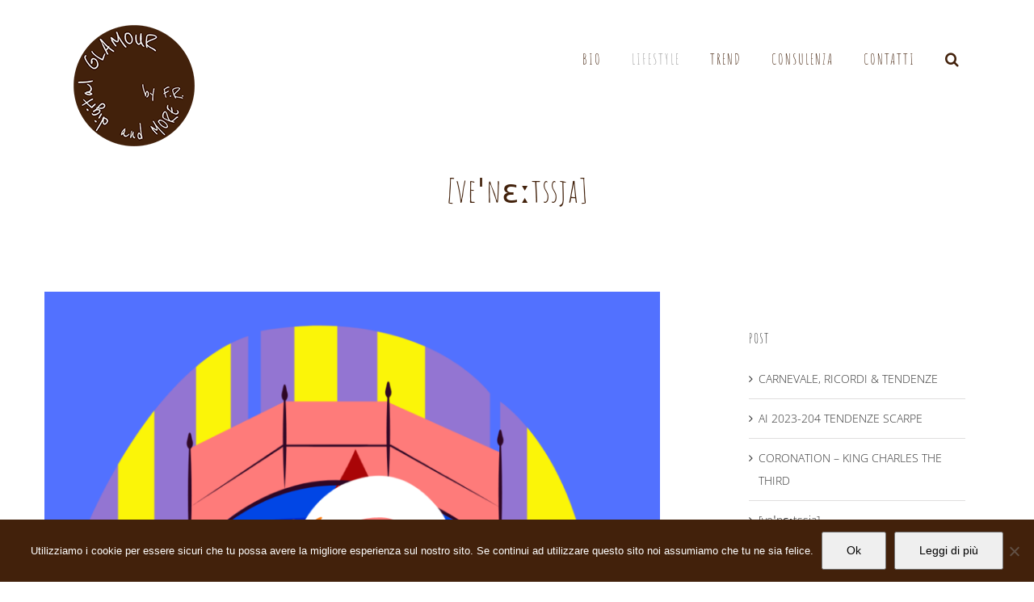

--- FILE ---
content_type: text/html; charset=UTF-8
request_url: https://digitalglamour.it/venezia/
body_size: 22885
content:
<!DOCTYPE html>
<html class="avada-html-layout-wide avada-html-header-position-top" lang="it-IT" prefix="og: http://ogp.me/ns# fb: http://ogp.me/ns/fb#">
<head>
	<meta http-equiv="X-UA-Compatible" content="IE=edge" />
	<meta http-equiv="Content-Type" content="text/html; charset=utf-8"/>
	<meta name="viewport" content="width=device-width, initial-scale=1" />
	<meta name='robots' content='index, follow, max-image-preview:large, max-snippet:-1, max-video-preview:-1' />
	<style>img:is([sizes="auto" i], [sizes^="auto," i]) { contain-intrinsic-size: 3000px 1500px }</style>
	
	<!-- This site is optimized with the Yoast SEO plugin v26.0 - https://yoast.com/wordpress/plugins/seo/ -->
	<title>Venezia</title>
	<meta name="description" content="La mattina presto, se si ha la possibilità di alloggiare in isola, passeggiare è meraviglioso: mi riferisco al tulle e alle macchie fotografiche." />
	<link rel="canonical" href="https://digitalglamour.it/venezia/" />
	<meta property="og:locale" content="it_IT" />
	<meta property="og:type" content="article" />
	<meta property="og:title" content="Venezia" />
	<meta property="og:description" content="La mattina presto, se si ha la possibilità di alloggiare in isola, passeggiare è meraviglioso: mi riferisco al tulle e alle macchie fotografiche." />
	<meta property="og:url" content="https://digitalglamour.it/venezia/" />
	<meta property="og:site_name" content="Digital Glamour" />
	<meta property="article:published_time" content="2023-04-19T17:23:53+00:00" />
	<meta property="article:modified_time" content="2023-04-19T18:02:18+00:00" />
	<meta property="og:image" content="https://digitalglamour.it/wp-content/uploads/2023/04/venezia.png" />
	<meta property="og:image:width" content="1080" />
	<meta property="og:image:height" content="1080" />
	<meta property="og:image:type" content="image/png" />
	<meta name="author" content="Federica Rossi" />
	<meta name="twitter:card" content="summary_large_image" />
	<meta name="twitter:label1" content="Scritto da" />
	<meta name="twitter:data1" content="Federica Rossi" />
	<meta name="twitter:label2" content="Tempo di lettura stimato" />
	<meta name="twitter:data2" content="12 minuti" />
	<script type="application/ld+json" class="yoast-schema-graph">{"@context":"https://schema.org","@graph":[{"@type":"WebPage","@id":"https://digitalglamour.it/venezia/","url":"https://digitalglamour.it/venezia/","name":"Venezia","isPartOf":{"@id":"http://digitalglamour.it/#website"},"primaryImageOfPage":{"@id":"https://digitalglamour.it/venezia/#primaryimage"},"image":{"@id":"https://digitalglamour.it/venezia/#primaryimage"},"thumbnailUrl":"https://digitalglamour.it/wp-content/uploads/2023/04/venezia.png","datePublished":"2023-04-19T17:23:53+00:00","dateModified":"2023-04-19T18:02:18+00:00","author":{"@id":"http://digitalglamour.it/#/schema/person/afda7c6de3c9300b52f43ed6d1692e39"},"description":"La mattina presto, se si ha la possibilità di alloggiare in isola, passeggiare è meraviglioso: mi riferisco al tulle e alle macchie fotografiche.","breadcrumb":{"@id":"https://digitalglamour.it/venezia/#breadcrumb"},"inLanguage":"it-IT","potentialAction":[{"@type":"ReadAction","target":["https://digitalglamour.it/venezia/"]}]},{"@type":"ImageObject","inLanguage":"it-IT","@id":"https://digitalglamour.it/venezia/#primaryimage","url":"https://digitalglamour.it/wp-content/uploads/2023/04/venezia.png","contentUrl":"https://digitalglamour.it/wp-content/uploads/2023/04/venezia.png","width":1080,"height":1080},{"@type":"BreadcrumbList","@id":"https://digitalglamour.it/venezia/#breadcrumb","itemListElement":[{"@type":"ListItem","position":1,"name":"Home","item":"http://digitalglamour.it/"},{"@type":"ListItem","position":2,"name":"[veˈnɛːtssja]"}]},{"@type":"WebSite","@id":"http://digitalglamour.it/#website","url":"http://digitalglamour.it/","name":"Digital Glamour","description":"Un site utilisant WordPress","potentialAction":[{"@type":"SearchAction","target":{"@type":"EntryPoint","urlTemplate":"http://digitalglamour.it/?s={search_term_string}"},"query-input":{"@type":"PropertyValueSpecification","valueRequired":true,"valueName":"search_term_string"}}],"inLanguage":"it-IT"},{"@type":"Person","@id":"http://digitalglamour.it/#/schema/person/afda7c6de3c9300b52f43ed6d1692e39","name":"Federica Rossi","image":{"@type":"ImageObject","inLanguage":"it-IT","@id":"http://digitalglamour.it/#/schema/person/image/","url":"https://secure.gravatar.com/avatar/c2196cdea7aa607bcc531283ecae198b92354fd598d0793e8ed3d2d1fabe71c4?s=96&d=mm&r=g","contentUrl":"https://secure.gravatar.com/avatar/c2196cdea7aa607bcc531283ecae198b92354fd598d0793e8ed3d2d1fabe71c4?s=96&d=mm&r=g","caption":"Federica Rossi"},"url":"https://digitalglamour.it/author/federo1a/"}]}</script>
	<!-- / Yoast SEO plugin. -->


<link rel="alternate" type="application/rss+xml" title="Digital Glamour &raquo; Feed" href="https://digitalglamour.it/feed/" />
<link rel="alternate" type="application/rss+xml" title="Digital Glamour &raquo; Feed dei commenti" href="https://digitalglamour.it/comments/feed/" />
		
					<!-- Apple Touch Icon -->
			<link rel="apple-touch-icon" sizes="180x180" href="https://digitalglamour.it/wp-content/uploads/2017/10/LOGO-DIGITAL-150-px.png">
		
		
									<meta name="description" content="Visitare la città dei canali in versione glamour.
Un tuffo in laguna, in quella città che è palcoscenico - ogni giorno - di storie e magia.

La mattina presto, intorno alle sette, se si ha la possibilità di alloggiare in isola, passeggiare è meraviglioso. Non mi riferisco solo alla città semi deserta (e al fatto che i"/>
				
		<meta property="og:locale" content="it_IT"/>
		<meta property="og:type" content="article"/>
		<meta property="og:site_name" content="Digital Glamour"/>
		<meta property="og:title" content="Venezia"/>
				<meta property="og:description" content="Visitare la città dei canali in versione glamour.
Un tuffo in laguna, in quella città che è palcoscenico - ogni giorno - di storie e magia.

La mattina presto, intorno alle sette, se si ha la possibilità di alloggiare in isola, passeggiare è meraviglioso. Non mi riferisco solo alla città semi deserta (e al fatto che i"/>
				<meta property="og:url" content="https://digitalglamour.it/venezia/"/>
										<meta property="article:published_time" content="2023-04-19T17:23:53+01:00"/>
							<meta property="article:modified_time" content="2023-04-19T18:02:18+01:00"/>
								<meta name="author" content="Federica Rossi"/>
								<meta property="og:image" content="https://digitalglamour.it/wp-content/uploads/2023/04/venezia.png"/>
		<meta property="og:image:width" content="1080"/>
		<meta property="og:image:height" content="1080"/>
		<meta property="og:image:type" content="image/png"/>
				<script type="text/javascript">
/* <![CDATA[ */
window._wpemojiSettings = {"baseUrl":"https:\/\/s.w.org\/images\/core\/emoji\/16.0.1\/72x72\/","ext":".png","svgUrl":"https:\/\/s.w.org\/images\/core\/emoji\/16.0.1\/svg\/","svgExt":".svg","source":{"concatemoji":"https:\/\/digitalglamour.it\/wp-includes\/js\/wp-emoji-release.min.js?ver=6.8.3"}};
/*! This file is auto-generated */
!function(s,n){var o,i,e;function c(e){try{var t={supportTests:e,timestamp:(new Date).valueOf()};sessionStorage.setItem(o,JSON.stringify(t))}catch(e){}}function p(e,t,n){e.clearRect(0,0,e.canvas.width,e.canvas.height),e.fillText(t,0,0);var t=new Uint32Array(e.getImageData(0,0,e.canvas.width,e.canvas.height).data),a=(e.clearRect(0,0,e.canvas.width,e.canvas.height),e.fillText(n,0,0),new Uint32Array(e.getImageData(0,0,e.canvas.width,e.canvas.height).data));return t.every(function(e,t){return e===a[t]})}function u(e,t){e.clearRect(0,0,e.canvas.width,e.canvas.height),e.fillText(t,0,0);for(var n=e.getImageData(16,16,1,1),a=0;a<n.data.length;a++)if(0!==n.data[a])return!1;return!0}function f(e,t,n,a){switch(t){case"flag":return n(e,"\ud83c\udff3\ufe0f\u200d\u26a7\ufe0f","\ud83c\udff3\ufe0f\u200b\u26a7\ufe0f")?!1:!n(e,"\ud83c\udde8\ud83c\uddf6","\ud83c\udde8\u200b\ud83c\uddf6")&&!n(e,"\ud83c\udff4\udb40\udc67\udb40\udc62\udb40\udc65\udb40\udc6e\udb40\udc67\udb40\udc7f","\ud83c\udff4\u200b\udb40\udc67\u200b\udb40\udc62\u200b\udb40\udc65\u200b\udb40\udc6e\u200b\udb40\udc67\u200b\udb40\udc7f");case"emoji":return!a(e,"\ud83e\udedf")}return!1}function g(e,t,n,a){var r="undefined"!=typeof WorkerGlobalScope&&self instanceof WorkerGlobalScope?new OffscreenCanvas(300,150):s.createElement("canvas"),o=r.getContext("2d",{willReadFrequently:!0}),i=(o.textBaseline="top",o.font="600 32px Arial",{});return e.forEach(function(e){i[e]=t(o,e,n,a)}),i}function t(e){var t=s.createElement("script");t.src=e,t.defer=!0,s.head.appendChild(t)}"undefined"!=typeof Promise&&(o="wpEmojiSettingsSupports",i=["flag","emoji"],n.supports={everything:!0,everythingExceptFlag:!0},e=new Promise(function(e){s.addEventListener("DOMContentLoaded",e,{once:!0})}),new Promise(function(t){var n=function(){try{var e=JSON.parse(sessionStorage.getItem(o));if("object"==typeof e&&"number"==typeof e.timestamp&&(new Date).valueOf()<e.timestamp+604800&&"object"==typeof e.supportTests)return e.supportTests}catch(e){}return null}();if(!n){if("undefined"!=typeof Worker&&"undefined"!=typeof OffscreenCanvas&&"undefined"!=typeof URL&&URL.createObjectURL&&"undefined"!=typeof Blob)try{var e="postMessage("+g.toString()+"("+[JSON.stringify(i),f.toString(),p.toString(),u.toString()].join(",")+"));",a=new Blob([e],{type:"text/javascript"}),r=new Worker(URL.createObjectURL(a),{name:"wpTestEmojiSupports"});return void(r.onmessage=function(e){c(n=e.data),r.terminate(),t(n)})}catch(e){}c(n=g(i,f,p,u))}t(n)}).then(function(e){for(var t in e)n.supports[t]=e[t],n.supports.everything=n.supports.everything&&n.supports[t],"flag"!==t&&(n.supports.everythingExceptFlag=n.supports.everythingExceptFlag&&n.supports[t]);n.supports.everythingExceptFlag=n.supports.everythingExceptFlag&&!n.supports.flag,n.DOMReady=!1,n.readyCallback=function(){n.DOMReady=!0}}).then(function(){return e}).then(function(){var e;n.supports.everything||(n.readyCallback(),(e=n.source||{}).concatemoji?t(e.concatemoji):e.wpemoji&&e.twemoji&&(t(e.twemoji),t(e.wpemoji)))}))}((window,document),window._wpemojiSettings);
/* ]]> */
</script>
<link rel='stylesheet' id='layerslider-css' href='https://digitalglamour.it/wp-content/plugins/LayerSlider/assets/static/layerslider/css/layerslider.css?ver=7.15.1' type='text/css' media='all' />
<style id='wp-emoji-styles-inline-css' type='text/css'>

	img.wp-smiley, img.emoji {
		display: inline !important;
		border: none !important;
		box-shadow: none !important;
		height: 1em !important;
		width: 1em !important;
		margin: 0 0.07em !important;
		vertical-align: -0.1em !important;
		background: none !important;
		padding: 0 !important;
	}
</style>
<link rel='stylesheet' id='cookie-notice-front-css' href='https://digitalglamour.it/wp-content/plugins/cookie-notice/css/front.min.css?ver=2.5.7' type='text/css' media='all' />
<link rel='stylesheet' id='fusion-dynamic-css-css' href='https://digitalglamour.it/wp-content/uploads/fusion-styles/33d0f15c3ebd7047f53c153ef21877a8.min.css?ver=3.13.3' type='text/css' media='all' />
<script type="text/javascript" src="https://digitalglamour.it/wp-includes/js/jquery/jquery.min.js?ver=3.7.1" id="jquery-core-js"></script>
<script type="text/javascript" src="https://digitalglamour.it/wp-includes/js/jquery/jquery-migrate.min.js?ver=3.4.1" id="jquery-migrate-js"></script>
<script type="text/javascript" id="layerslider-utils-js-extra">
/* <![CDATA[ */
var LS_Meta = {"v":"7.15.1","fixGSAP":"1"};
/* ]]> */
</script>
<script type="text/javascript" src="https://digitalglamour.it/wp-content/plugins/LayerSlider/assets/static/layerslider/js/layerslider.utils.js?ver=7.15.1" id="layerslider-utils-js"></script>
<script type="text/javascript" src="https://digitalglamour.it/wp-content/plugins/LayerSlider/assets/static/layerslider/js/layerslider.kreaturamedia.jquery.js?ver=7.15.1" id="layerslider-js"></script>
<script type="text/javascript" src="https://digitalglamour.it/wp-content/plugins/LayerSlider/assets/static/layerslider/js/layerslider.transitions.js?ver=7.15.1" id="layerslider-transitions-js"></script>
<script type="text/javascript" id="cookie-notice-front-js-before">
/* <![CDATA[ */
var cnArgs = {"ajaxUrl":"https:\/\/digitalglamour.it\/wp-admin\/admin-ajax.php","nonce":"6413853d37","hideEffect":"fade","position":"bottom","onScroll":true,"onScrollOffset":100,"onClick":false,"cookieName":"cookie_notice_accepted","cookieTime":7862400,"cookieTimeRejected":2592000,"globalCookie":false,"redirection":false,"cache":false,"revokeCookies":false,"revokeCookiesOpt":"automatic"};
/* ]]> */
</script>
<script type="text/javascript" src="https://digitalglamour.it/wp-content/plugins/cookie-notice/js/front.min.js?ver=2.5.7" id="cookie-notice-front-js"></script>
<meta name="generator" content="Powered by LayerSlider 7.15.1 - Build Heros, Sliders, and Popups. Create Animations and Beautiful, Rich Web Content as Easy as Never Before on WordPress." />
<!-- LayerSlider updates and docs at: https://layerslider.com -->
<link rel="https://api.w.org/" href="https://digitalglamour.it/wp-json/" /><link rel="alternate" title="JSON" type="application/json" href="https://digitalglamour.it/wp-json/wp/v2/posts/3164" /><link rel="EditURI" type="application/rsd+xml" title="RSD" href="https://digitalglamour.it/xmlrpc.php?rsd" />
<meta name="generator" content="WordPress 6.8.3" />
<link rel='shortlink' href='https://digitalglamour.it/?p=3164' />
<link rel="alternate" title="oEmbed (JSON)" type="application/json+oembed" href="https://digitalglamour.it/wp-json/oembed/1.0/embed?url=https%3A%2F%2Fdigitalglamour.it%2Fvenezia%2F" />
<link rel="alternate" title="oEmbed (XML)" type="text/xml+oembed" href="https://digitalglamour.it/wp-json/oembed/1.0/embed?url=https%3A%2F%2Fdigitalglamour.it%2Fvenezia%2F&#038;format=xml" />
<style type="text/css" id="css-fb-visibility">@media screen and (max-width: 640px){.fusion-no-small-visibility{display:none !important;}body .sm-text-align-center{text-align:center !important;}body .sm-text-align-left{text-align:left !important;}body .sm-text-align-right{text-align:right !important;}body .sm-flex-align-center{justify-content:center !important;}body .sm-flex-align-flex-start{justify-content:flex-start !important;}body .sm-flex-align-flex-end{justify-content:flex-end !important;}body .sm-mx-auto{margin-left:auto !important;margin-right:auto !important;}body .sm-ml-auto{margin-left:auto !important;}body .sm-mr-auto{margin-right:auto !important;}body .fusion-absolute-position-small{position:absolute;top:auto;width:100%;}.awb-sticky.awb-sticky-small{ position: sticky; top: var(--awb-sticky-offset,0); }}@media screen and (min-width: 641px) and (max-width: 1024px){.fusion-no-medium-visibility{display:none !important;}body .md-text-align-center{text-align:center !important;}body .md-text-align-left{text-align:left !important;}body .md-text-align-right{text-align:right !important;}body .md-flex-align-center{justify-content:center !important;}body .md-flex-align-flex-start{justify-content:flex-start !important;}body .md-flex-align-flex-end{justify-content:flex-end !important;}body .md-mx-auto{margin-left:auto !important;margin-right:auto !important;}body .md-ml-auto{margin-left:auto !important;}body .md-mr-auto{margin-right:auto !important;}body .fusion-absolute-position-medium{position:absolute;top:auto;width:100%;}.awb-sticky.awb-sticky-medium{ position: sticky; top: var(--awb-sticky-offset,0); }}@media screen and (min-width: 1025px){.fusion-no-large-visibility{display:none !important;}body .lg-text-align-center{text-align:center !important;}body .lg-text-align-left{text-align:left !important;}body .lg-text-align-right{text-align:right !important;}body .lg-flex-align-center{justify-content:center !important;}body .lg-flex-align-flex-start{justify-content:flex-start !important;}body .lg-flex-align-flex-end{justify-content:flex-end !important;}body .lg-mx-auto{margin-left:auto !important;margin-right:auto !important;}body .lg-ml-auto{margin-left:auto !important;}body .lg-mr-auto{margin-right:auto !important;}body .fusion-absolute-position-large{position:absolute;top:auto;width:100%;}.awb-sticky.awb-sticky-large{ position: sticky; top: var(--awb-sticky-offset,0); }}</style>		<script type="text/javascript">
			var doc = document.documentElement;
			doc.setAttribute( 'data-useragent', navigator.userAgent );
		</script>
		
	</head>

<body class="wp-singular post-template-default single single-post postid-3164 single-format-standard wp-theme-Avada cookies-not-set has-sidebar fusion-image-hovers fusion-pagination-sizing fusion-button_type-flat fusion-button_span-no fusion-button_gradient-linear avada-image-rollover-circle-yes avada-image-rollover-yes avada-image-rollover-direction-center_horiz fusion-body ltr fusion-sticky-header no-mobile-sticky-header no-mobile-slidingbar avada-has-rev-slider-styles fusion-disable-outline fusion-sub-menu-fade mobile-logo-pos-center layout-wide-mode avada-has-boxed-modal-shadow-none layout-scroll-offset-full avada-has-zero-margin-offset-top fusion-top-header menu-text-align-left mobile-menu-design-classic fusion-hide-pagination-text fusion-header-layout-v1 avada-responsive avada-footer-fx-none avada-menu-highlight-style-bar fusion-search-form-classic fusion-main-menu-search-dropdown fusion-avatar-square avada-sticky-shrinkage avada-dropdown-styles avada-blog-layout-large avada-blog-archive-layout-grid avada-header-shadow-no avada-menu-icon-position-left avada-has-mainmenu-dropdown-divider avada-has-header-100-width avada-has-pagetitle-100-width avada-has-pagetitle-bg-full avada-has-main-nav-search-icon avada-has-100-footer avada-has-titlebar-content_only avada-header-border-color-full-transparent avada-social-full-transparent avada-has-transparent-timeline_color avada-has-pagination-padding avada-flyout-menu-direction-fade avada-ec-views-v1" data-awb-post-id="3164">
		<a class="skip-link screen-reader-text" href="#content">Salta al contenuto</a>

	<div id="boxed-wrapper">
		
		<div id="wrapper" class="fusion-wrapper">
			<div id="home" style="position:relative;top:-1px;"></div>
							
					
			<header class="fusion-header-wrapper">
				<div class="fusion-header-v1 fusion-logo-alignment fusion-logo-center fusion-sticky-menu-1 fusion-sticky-logo- fusion-mobile-logo-1  fusion-mobile-menu-design-classic">
					<div class="fusion-header-sticky-height"></div>
<div class="fusion-header">
	<div class="fusion-row">
					<div class="fusion-logo" data-margin-top="0px" data-margin-bottom="0px" data-margin-left="0px" data-margin-right="0px">
			<a class="fusion-logo-link"  href="https://digitalglamour.it/" >

						<!-- standard logo -->
			<img src="https://digitalglamour.it/wp-content/uploads/2017/10/LOGO-DIGITAL-150-px.png" srcset="https://digitalglamour.it/wp-content/uploads/2017/10/LOGO-DIGITAL-150-px.png 1x, https://digitalglamour.it/wp-content/uploads/2017/10/LOGO-DIGITAL-300-px.png 2x" width="150" height="150" style="max-height:150px;height:auto;" alt="Digital Glamour Logo" data-retina_logo_url="https://digitalglamour.it/wp-content/uploads/2017/10/LOGO-DIGITAL-300-px.png" class="fusion-standard-logo" />

											<!-- mobile logo -->
				<img src="https://digitalglamour.it/wp-content/uploads/2017/10/LOGO-DIGITAL-150-px.png" srcset="https://digitalglamour.it/wp-content/uploads/2017/10/LOGO-DIGITAL-150-px.png 1x, https://digitalglamour.it/wp-content/uploads/2017/10/LOGO-DIGITAL-300-px.png 2x" width="150" height="150" style="max-height:150px;height:auto;" alt="Digital Glamour Logo" data-retina_logo_url="https://digitalglamour.it/wp-content/uploads/2017/10/LOGO-DIGITAL-300-px.png" class="fusion-mobile-logo" />
			
					</a>
		</div>		<nav class="fusion-main-menu" aria-label="Menu Principale"><ul id="menu-header-01" class="fusion-menu"><li  id="menu-item-1164"  class="menu-item menu-item-type-post_type menu-item-object-page menu-item-1164"  data-item-id="1164"><a  href="https://digitalglamour.it/bio/" class="fusion-bar-highlight"><span class="menu-text">BIO</span></a></li><li  id="menu-item-22"  class="menu-item menu-item-type-taxonomy menu-item-object-category current-post-ancestor current-menu-parent current-post-parent menu-item-22"  data-item-id="22"><a  href="https://digitalglamour.it/category/lifestyle/" class="fusion-bar-highlight"><span class="menu-text">LIFESTYLE</span></a></li><li  id="menu-item-23"  class="menu-item menu-item-type-taxonomy menu-item-object-category menu-item-23"  data-item-id="23"><a  href="https://digitalglamour.it/category/trend/" class="fusion-bar-highlight"><span class="menu-text">TREND</span></a></li><li  id="menu-item-1293"  class="menu-item menu-item-type-post_type menu-item-object-page menu-item-1293"  data-item-id="1293"><a  href="https://digitalglamour.it/consulenza/" class="fusion-bar-highlight"><span class="menu-text">CONSULENZA</span></a></li><li  id="menu-item-19"  class="menu-item menu-item-type-post_type menu-item-object-page menu-item-19"  data-item-id="19"><a  href="https://digitalglamour.it/contatti/" class="fusion-bar-highlight"><span class="menu-text">CONTATTI</span></a></li><li class="fusion-custom-menu-item fusion-main-menu-search"><a class="fusion-main-menu-icon fusion-bar-highlight" href="#" aria-label="Cerca" data-title="Cerca" title="Cerca" role="button" aria-expanded="false"></a><div class="fusion-custom-menu-item-contents">		<form role="search" class="searchform fusion-search-form  fusion-search-form-classic" method="get" action="https://digitalglamour.it/">
			<div class="fusion-search-form-content">

				
				<div class="fusion-search-field search-field">
					<label><span class="screen-reader-text">Cerca per:</span>
													<input type="search" value="" name="s" class="s" placeholder="Cerca..." required aria-required="true" aria-label="Cerca..."/>
											</label>
				</div>
				<div class="fusion-search-button search-button">
					<input type="submit" class="fusion-search-submit searchsubmit" aria-label="Cerca" value="&#xf002;" />
									</div>

				
			</div>


			
		</form>
		</div></li></ul></nav><nav class="fusion-main-menu fusion-sticky-menu" aria-label="Menu principale scorrevole"><ul id="menu-header-2" class="fusion-menu"><li   class="menu-item menu-item-type-post_type menu-item-object-page menu-item-1164"  data-item-id="1164"><a  href="https://digitalglamour.it/bio/" class="fusion-bar-highlight"><span class="menu-text">BIO</span></a></li><li   class="menu-item menu-item-type-taxonomy menu-item-object-category current-post-ancestor current-menu-parent current-post-parent menu-item-22"  data-item-id="22"><a  href="https://digitalglamour.it/category/lifestyle/" class="fusion-bar-highlight"><span class="menu-text">LIFESTYLE</span></a></li><li   class="menu-item menu-item-type-taxonomy menu-item-object-category menu-item-23"  data-item-id="23"><a  href="https://digitalglamour.it/category/trend/" class="fusion-bar-highlight"><span class="menu-text">TREND</span></a></li><li   class="menu-item menu-item-type-post_type menu-item-object-page menu-item-1293"  data-item-id="1293"><a  href="https://digitalglamour.it/consulenza/" class="fusion-bar-highlight"><span class="menu-text">CONSULENZA</span></a></li><li   class="menu-item menu-item-type-post_type menu-item-object-page menu-item-19"  data-item-id="19"><a  href="https://digitalglamour.it/contatti/" class="fusion-bar-highlight"><span class="menu-text">CONTATTI</span></a></li><li class="fusion-custom-menu-item fusion-main-menu-search"><a class="fusion-main-menu-icon fusion-bar-highlight" href="#" aria-label="Cerca" data-title="Cerca" title="Cerca" role="button" aria-expanded="false"></a><div class="fusion-custom-menu-item-contents">		<form role="search" class="searchform fusion-search-form  fusion-search-form-classic" method="get" action="https://digitalglamour.it/">
			<div class="fusion-search-form-content">

				
				<div class="fusion-search-field search-field">
					<label><span class="screen-reader-text">Cerca per:</span>
													<input type="search" value="" name="s" class="s" placeholder="Cerca..." required aria-required="true" aria-label="Cerca..."/>
											</label>
				</div>
				<div class="fusion-search-button search-button">
					<input type="submit" class="fusion-search-submit searchsubmit" aria-label="Cerca" value="&#xf002;" />
									</div>

				
			</div>


			
		</form>
		</div></li></ul></nav><div class="fusion-mobile-navigation"><ul id="menu-header-3" class="fusion-mobile-menu"><li   class="menu-item menu-item-type-post_type menu-item-object-page menu-item-1164"  data-item-id="1164"><a  href="https://digitalglamour.it/bio/" class="fusion-bar-highlight"><span class="menu-text">BIO</span></a></li><li   class="menu-item menu-item-type-taxonomy menu-item-object-category current-post-ancestor current-menu-parent current-post-parent menu-item-22"  data-item-id="22"><a  href="https://digitalglamour.it/category/lifestyle/" class="fusion-bar-highlight"><span class="menu-text">LIFESTYLE</span></a></li><li   class="menu-item menu-item-type-taxonomy menu-item-object-category menu-item-23"  data-item-id="23"><a  href="https://digitalglamour.it/category/trend/" class="fusion-bar-highlight"><span class="menu-text">TREND</span></a></li><li   class="menu-item menu-item-type-post_type menu-item-object-page menu-item-1293"  data-item-id="1293"><a  href="https://digitalglamour.it/consulenza/" class="fusion-bar-highlight"><span class="menu-text">CONSULENZA</span></a></li><li   class="menu-item menu-item-type-post_type menu-item-object-page menu-item-19"  data-item-id="19"><a  href="https://digitalglamour.it/contatti/" class="fusion-bar-highlight"><span class="menu-text">CONTATTI</span></a></li></ul></div>
<nav class="fusion-mobile-nav-holder fusion-mobile-menu-text-align-center" aria-label="Menu Mobile Principale"></nav>

	<nav class="fusion-mobile-nav-holder fusion-mobile-menu-text-align-center fusion-mobile-sticky-nav-holder" aria-label="Menu Principale mobile, appeso"></nav>
					</div>
</div>
				</div>
				<div class="fusion-clearfix"></div>
			</header>
								
							<div id="sliders-container" class="fusion-slider-visibility">
					</div>
				
					
							
			<section class="avada-page-titlebar-wrapper" aria-label="Barra Titolo Pagina">
	<div class="fusion-page-title-bar fusion-page-title-bar-breadcrumbs fusion-page-title-bar-center">
		<div class="fusion-page-title-row">
			<div class="fusion-page-title-wrapper">
				<div class="fusion-page-title-captions">

																							<h1 class="entry-title">[veˈnɛːtssja]</h1>

											
																
				</div>

				
			</div>
		</div>
	</div>
</section>

						<main id="main" class="clearfix ">
				<div class="fusion-row" style="">

<section id="content" style="float: left;">
	
					<article id="post-3164" class="post post-3164 type-post status-publish format-standard has-post-thumbnail hentry category-lifestyle tag-digital-glamour tag-digitale tag-federica-rossi tag-glamour tag-venezia">
										<span class="entry-title" style="display: none;">[veˈnɛːtssja]</span>
			
														<div class="fusion-flexslider flexslider fusion-flexslider-loading post-slideshow fusion-post-slideshow">
				<ul class="slides">
																<li>
																																<a href="https://digitalglamour.it/wp-content/uploads/2023/04/venezia.png" data-rel="iLightbox[gallery3164]" title="" data-title="venezia" data-caption="" aria-label="venezia">
										<span class="screen-reader-text">Ingrandisci immagine</span>
										<img width="1080" height="1080" src="https://digitalglamour.it/wp-content/uploads/2023/04/venezia.png" class="attachment-full size-full wp-post-image" alt="" decoding="async" fetchpriority="high" srcset="https://digitalglamour.it/wp-content/uploads/2023/04/venezia-200x200.png 200w, https://digitalglamour.it/wp-content/uploads/2023/04/venezia-400x400.png 400w, https://digitalglamour.it/wp-content/uploads/2023/04/venezia-600x600.png 600w, https://digitalglamour.it/wp-content/uploads/2023/04/venezia-800x800.png 800w, https://digitalglamour.it/wp-content/uploads/2023/04/venezia.png 1080w" sizes="(max-width: 800px) 100vw, 800px" />									</a>
																					</li>

																																																																																																															</ul>
			</div>
						
						<div class="post-content">
				<div class="fusion-fullwidth fullwidth-box fusion-builder-row-1 hundred-percent-fullwidth non-hundred-percent-height-scrolling" style="--awb-border-radius-top-left:0px;--awb-border-radius-top-right:0px;--awb-border-radius-bottom-right:0px;--awb-border-radius-bottom-left:0px;--awb-flex-wrap:wrap;" ><div class="fusion-builder-row fusion-row"><div class="fusion-layout-column fusion_builder_column fusion-builder-column-0 fusion_builder_column_1_1 1_1 fusion-one-full fusion-column-first fusion-column-last fusion-column-no-min-height" style="--awb-bg-size:cover;--awb-margin-bottom:0px;"><div class="fusion-column-wrapper fusion-flex-column-wrapper-legacy"><div class="fusion-text fusion-text-1 - " style="--awb-text-transform:none;"><h1>[veˈnɛsja]</h1>
<h2>Visitare la città dei canali in versione glamour.</h2>
<p>Un tuffo in laguna, in quella città che è palcoscenico &#8211; ogni giorno &#8211; di storie e magia.</p>
<p>La mattina presto, intorno alle sette, se si ha la possibilità di alloggiare in isola, passeggiare è meraviglioso. Non mi riferisco solo alla città semi deserta (e al fatto che i nostri occhi possano godersi ogni veduta senza turisti accalcati).<strong> Mi riferisco al tulle e alle macchine fotografiche</strong>.</p>
<p>Ogni angolo della città è potenzialmente lo sfondo perfetto. Ci sono modelle, con ai piedi scarpe ginniche e indosso abiti super voluminosi che, a passo spedito, seguono una equipe in cerca dello scorcio perfetto per lo scatto perfetto. La luce, nelle mattine di sole d&#8217;aprile, è meravigliosa. Specialmente dopo una giornata ventosa che ha &#8220;pulito i filtri&#8221; del cielo.</p>
<p>Io, ovviamente, ho sognato di indossare uno di quegli abiti. Neanche a dirlo&#8230;</p>
<p>Ma facciamo un passo indietro.</p>
<h2>TRE GIORNI TRA BACARI &#8211; STORIA &#8211; LEGGENDE e SCORCI DA NON PERDERE.</h2>
<p>Ho visitato Venezia con una cara amica e sua sorella che vive a Mestre. Avevamo diversi eventi da festeggiare (compleanni, matrimoni e liberazioni&#8230;).</p>
<p>Arrivate a Mestre abbiamo lasciato la nostra auto e ci siamo dirette a Piazzale Roma (c&#8217;è un comodissimo tram, ma noi siamo state gentilmente accompagnate in auto). Da piazzale Roma abbiamo acquistato il nostro abbonamento di 48h al vaporetto e ci siamo subito imbarcate con il n. 2 (va bene anche il 2 barrato) per raggiungere velocemente Rialto, zona della residenza storica che ci ha ospitate: <strong>Residenza Bistrot de Venise</strong> (<a href="https://www.residenzabistrotdevenise.com">clicca qui per scoprirla</a>).</p>
<p><img decoding="async" class="alignnone size-medium wp-image-3165 aligncenter" src="http://digitalglamour.it/wp-content/uploads/2023/04/IMG_2782-225x300.jpg" alt="" width="225" height="300" srcset="https://digitalglamour.it/wp-content/uploads/2023/04/IMG_2782-200x267.jpg 200w, https://digitalglamour.it/wp-content/uploads/2023/04/IMG_2782-225x300.jpg 225w, https://digitalglamour.it/wp-content/uploads/2023/04/IMG_2782-400x533.jpg 400w, https://digitalglamour.it/wp-content/uploads/2023/04/IMG_2782-600x800.jpg 600w, https://digitalglamour.it/wp-content/uploads/2023/04/IMG_2782-768x1024.jpg 768w, https://digitalglamour.it/wp-content/uploads/2023/04/IMG_2782-800x1067.jpg 800w, https://digitalglamour.it/wp-content/uploads/2023/04/IMG_2782-1152x1536.jpg 1152w, https://digitalglamour.it/wp-content/uploads/2023/04/IMG_2782-1200x1600.jpg 1200w, https://digitalglamour.it/wp-content/uploads/2023/04/IMG_2782-1536x2048.jpg 1536w, https://digitalglamour.it/wp-content/uploads/2023/04/IMG_2782-scaled.jpg 1920w" sizes="(max-width: 225px) 100vw, 225px" /></p>
<p><img decoding="async" class="alignnone size-medium wp-image-3169 aligncenter" src="http://digitalglamour.it/wp-content/uploads/2023/04/IMG_2863-229x300.jpg" alt="" width="229" height="300" srcset="https://digitalglamour.it/wp-content/uploads/2023/04/IMG_2863-200x263.jpg 200w, https://digitalglamour.it/wp-content/uploads/2023/04/IMG_2863-229x300.jpg 229w, https://digitalglamour.it/wp-content/uploads/2023/04/IMG_2863-400x525.jpg 400w, https://digitalglamour.it/wp-content/uploads/2023/04/IMG_2863-600x788.jpg 600w, https://digitalglamour.it/wp-content/uploads/2023/04/IMG_2863-768x1008.jpg 768w, https://digitalglamour.it/wp-content/uploads/2023/04/IMG_2863-780x1024.jpg 780w, https://digitalglamour.it/wp-content/uploads/2023/04/IMG_2863-800x1050.jpg 800w, https://digitalglamour.it/wp-content/uploads/2023/04/IMG_2863-1170x1536.jpg 1170w, https://digitalglamour.it/wp-content/uploads/2023/04/IMG_2863-1200x1575.jpg 1200w, https://digitalglamour.it/wp-content/uploads/2023/04/IMG_2863-1560x2048.jpg 1560w, https://digitalglamour.it/wp-content/uploads/2023/04/IMG_2863-scaled.jpg 1950w" sizes="(max-width: 229px) 100vw, 229px" /></p>
<p><img decoding="async" class="alignnone size-medium wp-image-3170 aligncenter" src="http://digitalglamour.it/wp-content/uploads/2023/04/IMG_2987-225x300.jpg" alt="" width="225" height="300" srcset="https://digitalglamour.it/wp-content/uploads/2023/04/IMG_2987-200x267.jpg 200w, https://digitalglamour.it/wp-content/uploads/2023/04/IMG_2987-225x300.jpg 225w, https://digitalglamour.it/wp-content/uploads/2023/04/IMG_2987-400x533.jpg 400w, https://digitalglamour.it/wp-content/uploads/2023/04/IMG_2987-600x800.jpg 600w, https://digitalglamour.it/wp-content/uploads/2023/04/IMG_2987-768x1024.jpg 768w, https://digitalglamour.it/wp-content/uploads/2023/04/IMG_2987-800x1067.jpg 800w, https://digitalglamour.it/wp-content/uploads/2023/04/IMG_2987-1152x1536.jpg 1152w, https://digitalglamour.it/wp-content/uploads/2023/04/IMG_2987-1200x1600.jpg 1200w, https://digitalglamour.it/wp-content/uploads/2023/04/IMG_2987-1536x2048.jpg 1536w, https://digitalglamour.it/wp-content/uploads/2023/04/IMG_2987-scaled.jpg 1920w" sizes="(max-width: 225px) 100vw, 225px" /></p>
<p>Una residenza in pieno stile veneziano, affacciata sul canale pittoresco che funge da via per le gondole che, con a bordo i turisti, andranno ad ammirare il ponte di Rialto. Un dettaglio particolare? <strong>Lo specchio antico a soffitto sopra ai nostri letti.</strong> Instagrammabilissimo!</p>
<p>Posate le valigie (no, non viaggio leggera), ci siamo tuffate nella città. Prima meta: un rapido giro in <strong>Piazza San Marco per godere della luce del tramonto</strong>. Di tante foto che potevo fare a questa piazza, mi sono soffermata su un pittore straniero che, con la luce negli occhi, stava cercando di riprodurre quello scorcio che ci invidiano in tutto il mondo.</p>
<p><img decoding="async" class="size-medium wp-image-3166 aligncenter" src="http://digitalglamour.it/wp-content/uploads/2023/04/IMG_2799-225x300.jpg" alt="" width="225" height="300" srcset="https://digitalglamour.it/wp-content/uploads/2023/04/IMG_2799-200x267.jpg 200w, https://digitalglamour.it/wp-content/uploads/2023/04/IMG_2799-225x300.jpg 225w, https://digitalglamour.it/wp-content/uploads/2023/04/IMG_2799-400x533.jpg 400w, https://digitalglamour.it/wp-content/uploads/2023/04/IMG_2799-600x800.jpg 600w, https://digitalglamour.it/wp-content/uploads/2023/04/IMG_2799-768x1024.jpg 768w, https://digitalglamour.it/wp-content/uploads/2023/04/IMG_2799-800x1067.jpg 800w, https://digitalglamour.it/wp-content/uploads/2023/04/IMG_2799-1152x1536.jpg 1152w, https://digitalglamour.it/wp-content/uploads/2023/04/IMG_2799-1200x1600.jpg 1200w, https://digitalglamour.it/wp-content/uploads/2023/04/IMG_2799-1536x2048.jpg 1536w, https://digitalglamour.it/wp-content/uploads/2023/04/IMG_2799-scaled.jpg 1920w" sizes="(max-width: 225px) 100vw, 225px" /></p>
<p>E qui mi è stato subito spiegato che<strong> l&#8217;unica ad essere chiamata &#8220;piazza&#8221; a Venezia è San Marco</strong>. Tutte le altre che noi chiameremmo piazze o piazzette sono chiamate &#8220;campo&#8221;. Per non sbagliare ho registrato questa info.</p>
<p><img decoding="async" class="size-medium wp-image-3168 aligncenter" src="http://digitalglamour.it/wp-content/uploads/2023/04/IMG_2805-225x300.jpg" alt="" width="225" height="300" srcset="https://digitalglamour.it/wp-content/uploads/2023/04/IMG_2805-200x267.jpg 200w, https://digitalglamour.it/wp-content/uploads/2023/04/IMG_2805-225x300.jpg 225w, https://digitalglamour.it/wp-content/uploads/2023/04/IMG_2805-400x533.jpg 400w, https://digitalglamour.it/wp-content/uploads/2023/04/IMG_2805-600x800.jpg 600w, https://digitalglamour.it/wp-content/uploads/2023/04/IMG_2805-768x1024.jpg 768w, https://digitalglamour.it/wp-content/uploads/2023/04/IMG_2805-800x1067.jpg 800w, https://digitalglamour.it/wp-content/uploads/2023/04/IMG_2805-1152x1536.jpg 1152w, https://digitalglamour.it/wp-content/uploads/2023/04/IMG_2805-1200x1600.jpg 1200w, https://digitalglamour.it/wp-content/uploads/2023/04/IMG_2805-1536x2048.jpg 1536w, https://digitalglamour.it/wp-content/uploads/2023/04/IMG_2805-scaled.jpg 1920w" sizes="(max-width: 225px) 100vw, 225px" /></p>
<p><img decoding="async" class="size-medium wp-image-3167 aligncenter" src="http://digitalglamour.it/wp-content/uploads/2023/04/IMG_2803-225x300.jpg" alt="" width="225" height="300" srcset="https://digitalglamour.it/wp-content/uploads/2023/04/IMG_2803-200x267.jpg 200w, https://digitalglamour.it/wp-content/uploads/2023/04/IMG_2803-225x300.jpg 225w, https://digitalglamour.it/wp-content/uploads/2023/04/IMG_2803-400x533.jpg 400w, https://digitalglamour.it/wp-content/uploads/2023/04/IMG_2803-600x800.jpg 600w, https://digitalglamour.it/wp-content/uploads/2023/04/IMG_2803-768x1024.jpg 768w, https://digitalglamour.it/wp-content/uploads/2023/04/IMG_2803-800x1067.jpg 800w, https://digitalglamour.it/wp-content/uploads/2023/04/IMG_2803-1152x1536.jpg 1152w, https://digitalglamour.it/wp-content/uploads/2023/04/IMG_2803-1200x1600.jpg 1200w, https://digitalglamour.it/wp-content/uploads/2023/04/IMG_2803-1536x2048.jpg 1536w, https://digitalglamour.it/wp-content/uploads/2023/04/IMG_2803-scaled.jpg 1920w" sizes="(max-width: 225px) 100vw, 225px" /></p>
<p>Siamo poi ripassate da Rialto per una foto di rito, si è fatta l&#8217;ora di un aperitivo e qui abbiamo seguito la routine dei locals: il BACARO TOUR, un tour dei bacari. Il bacaro<strong> è un&#8217;osteria dove si può bere “un&#8217;ombra” di vino o il tipico spritz accompagnati dai “cicchetti” (stuzzichini). Anche qui due regole fondamentali:</strong></p>
<ul>
<li>è usanza offrire un turno a testa;</li>
<li>il veneziano lo spritz non lo beve con Aperol o Campari, ma con il SELECT &#8211; di cui mi sono procurata una bottiglia da portare a casa, perchè è strepitoso (<a href="https://www.selectaperitivo.it">clicca qui per scoprirlo</a>). Si può ordinare dicendo semplicemente: &#8220;Un Select per cortesia&#8221; perchè anche omettendo la parola spritz, il barman capirà perfettamente.</li>
</ul>
<p>Noi ci siamo limitate a due Bacari (e quindi a due Select), per poi passare ad un locale molto di tendenza dove ho bevuto uno dei Gin Tonic più buoni e glamour degli ultimi tempi: l&#8217;assaggio del Gin per capire se era di mio gusto, prima di preparami il cocktail, è stato davvero un tocco che ho apprezzato.</p>
<p>Ecco gli indirizzi dei locali:</p>
<p>BACARO 1: Bacaro Enoteca Al Volto (<a href="http://enotecaalvolto.com">clicca qui per scoprirlo</a>);</p>
<p>BACARO 2: Osteria Al Sacro e Profano (<a href="https://www.tripadvisor.it/Restaurant_Review-g187870-d2370479-Reviews-Osteria_Al_Sacro_Profano-Venice_Veneto.html">clicca qui per scoprirlo</a>);</p>
<p>LOCALE DI TENDENZA: Il Mercante (<a href="http://www.ilmercantevenezia.com">clicca qui per scoprirlo</a>).</p>
<p>Questo girovagare ci ha permesso di vedere bene una splendida Venezia by night.</p>
<p><img decoding="async" class="alignnone size-medium wp-image-3174 aligncenter" src="http://digitalglamour.it/wp-content/uploads/2023/04/IMG_2847-225x300.jpg" alt="" width="225" height="300" srcset="https://digitalglamour.it/wp-content/uploads/2023/04/IMG_2847-200x267.jpg 200w, https://digitalglamour.it/wp-content/uploads/2023/04/IMG_2847-225x300.jpg 225w, https://digitalglamour.it/wp-content/uploads/2023/04/IMG_2847-400x533.jpg 400w, https://digitalglamour.it/wp-content/uploads/2023/04/IMG_2847-600x800.jpg 600w, https://digitalglamour.it/wp-content/uploads/2023/04/IMG_2847-768x1024.jpg 768w, https://digitalglamour.it/wp-content/uploads/2023/04/IMG_2847-800x1067.jpg 800w, https://digitalglamour.it/wp-content/uploads/2023/04/IMG_2847-1152x1536.jpg 1152w, https://digitalglamour.it/wp-content/uploads/2023/04/IMG_2847-1200x1600.jpg 1200w, https://digitalglamour.it/wp-content/uploads/2023/04/IMG_2847-1536x2048.jpg 1536w, https://digitalglamour.it/wp-content/uploads/2023/04/IMG_2847-scaled.jpg 1920w" sizes="(max-width: 225px) 100vw, 225px" /></p>
<p><img decoding="async" class="alignnone size-medium wp-image-3175 aligncenter" src="http://digitalglamour.it/wp-content/uploads/2023/04/IMG_2849-225x300.jpg" alt="" width="225" height="300" srcset="https://digitalglamour.it/wp-content/uploads/2023/04/IMG_2849-200x267.jpg 200w, https://digitalglamour.it/wp-content/uploads/2023/04/IMG_2849-225x300.jpg 225w, https://digitalglamour.it/wp-content/uploads/2023/04/IMG_2849-400x533.jpg 400w, https://digitalglamour.it/wp-content/uploads/2023/04/IMG_2849-600x800.jpg 600w, https://digitalglamour.it/wp-content/uploads/2023/04/IMG_2849-768x1024.jpg 768w, https://digitalglamour.it/wp-content/uploads/2023/04/IMG_2849-800x1067.jpg 800w, https://digitalglamour.it/wp-content/uploads/2023/04/IMG_2849-1152x1536.jpg 1152w, https://digitalglamour.it/wp-content/uploads/2023/04/IMG_2849-1200x1600.jpg 1200w, https://digitalglamour.it/wp-content/uploads/2023/04/IMG_2849-1536x2048.jpg 1536w, https://digitalglamour.it/wp-content/uploads/2023/04/IMG_2849-scaled.jpg 1920w" sizes="(max-width: 225px) 100vw, 225px" /></p>
<p>Il giorno seguente, il sabato, abbiamo deciso di concederci un brunch da Fluffy Brunch (<a href="https://fluffy-brunch.com">clicca qui per scoprirlo</a>) prima di un insolito tour alla scoperta di una Venezia meno turistica. Un altro posto dove la colazione è strepitosa è Rosa Salva (<a href="https://www.rosasalva.it/it/rosa-salva-shop/">clicca qui per scoprirla</a>).</p>
<p>Il top brunch di Fluffy è l&#8217;avocado toast, decisamente glamour e super consigliato.</p>
<p><img decoding="async" class="size-medium wp-image-3176 aligncenter" src="http://digitalglamour.it/wp-content/uploads/2023/04/IMG_2912-225x300.jpg" alt="" width="225" height="300" srcset="https://digitalglamour.it/wp-content/uploads/2023/04/IMG_2912-200x267.jpg 200w, https://digitalglamour.it/wp-content/uploads/2023/04/IMG_2912-225x300.jpg 225w, https://digitalglamour.it/wp-content/uploads/2023/04/IMG_2912-400x533.jpg 400w, https://digitalglamour.it/wp-content/uploads/2023/04/IMG_2912-600x800.jpg 600w, https://digitalglamour.it/wp-content/uploads/2023/04/IMG_2912-768x1024.jpg 768w, https://digitalglamour.it/wp-content/uploads/2023/04/IMG_2912-800x1067.jpg 800w, https://digitalglamour.it/wp-content/uploads/2023/04/IMG_2912-1152x1536.jpg 1152w, https://digitalglamour.it/wp-content/uploads/2023/04/IMG_2912-1200x1600.jpg 1200w, https://digitalglamour.it/wp-content/uploads/2023/04/IMG_2912-1536x2048.jpg 1536w, https://digitalglamour.it/wp-content/uploads/2023/04/IMG_2912-scaled.jpg 1920w" sizes="(max-width: 225px) 100vw, 225px" /></p>
<p>Dicevo&#8230;della Venezia meno turistica. Ci siamo fatte guidare da <strong>un libro: Corto Sconto, la guida di Corto Maltese alla Venezia nascosta</strong> (<a href="https://cortomaltese.com/corto-sconto-riedizione/">clicca qui per scoprirlo</a>).</p>
<p class="fusion-responsive-typography-calculated" data-fontsize="16" data-lineheight="24px"><em>Una mappa segreta per scoprire uno dei più suggestivo tesori dell’Umanità.</em></p>
<p>Sette percorsi attraverso altrettante “porte” (<strong>porta dell’Avventura, del Mare, d’Oriente, dell’Oro, dell’Amore, del Colore e del Viaggio</strong>) alla scoperta di calli, campi e corti che hanno visto passare banditi e guerrieri, esploratori e poeti, artisti e avventurieri, uomini e donne che hanno fatto la storia millenaria della città sull’acqua.</p>
<p>Oltre ai meravigliosi disegni di Hugo Pratt, è il viaggio a condurci da una pagina all’altra. Con la raccomandazione sempre presente di un proverbio di un anonimo veneziano:<strong><i> “Viagiar descanta, ma chi parte mona, torna mona” (l&#8217;ho usata come caption in un mio post durante il soggiorno a Venezia: ironica e disincantata al punto giusto).</i></strong></p>
<p style="text-align: left;">Noi abbiamo scelto la porta dell&#8217;Acqua, un percorso verso Venezia Castello, Isola di San Pietro, l&#8217;arsenale e il museo navale, passando per calli e campi di luoghi abitati dai veneziani (è una zona molto residenziale e tratti sorprendentemente molto verde). Ci siamo perse tra scorci pittoreschi, panni stesi al sole e il loro profumo.</p>
<p style="text-align: center;"><img decoding="async" class="alignnone size-medium wp-image-3177" src="http://digitalglamour.it/wp-content/uploads/2023/04/IMG_2920-225x300.jpg" alt="" width="225" height="300" srcset="https://digitalglamour.it/wp-content/uploads/2023/04/IMG_2920-200x267.jpg 200w, https://digitalglamour.it/wp-content/uploads/2023/04/IMG_2920-225x300.jpg 225w, https://digitalglamour.it/wp-content/uploads/2023/04/IMG_2920-400x533.jpg 400w, https://digitalglamour.it/wp-content/uploads/2023/04/IMG_2920-600x800.jpg 600w, https://digitalglamour.it/wp-content/uploads/2023/04/IMG_2920-768x1024.jpg 768w, https://digitalglamour.it/wp-content/uploads/2023/04/IMG_2920-800x1067.jpg 800w, https://digitalglamour.it/wp-content/uploads/2023/04/IMG_2920-1152x1536.jpg 1152w, https://digitalglamour.it/wp-content/uploads/2023/04/IMG_2920-1200x1600.jpg 1200w, https://digitalglamour.it/wp-content/uploads/2023/04/IMG_2920-1536x2048.jpg 1536w, https://digitalglamour.it/wp-content/uploads/2023/04/IMG_2920-scaled.jpg 1920w" sizes="(max-width: 225px) 100vw, 225px" /></p>
<p style="text-align: center;"><img decoding="async" class="alignnone size-medium wp-image-3178" src="http://digitalglamour.it/wp-content/uploads/2023/04/IMG_2927-300x225.jpg" alt="" width="300" height="225" srcset="https://digitalglamour.it/wp-content/uploads/2023/04/IMG_2927-200x150.jpg 200w, https://digitalglamour.it/wp-content/uploads/2023/04/IMG_2927-300x225.jpg 300w, https://digitalglamour.it/wp-content/uploads/2023/04/IMG_2927-400x300.jpg 400w, https://digitalglamour.it/wp-content/uploads/2023/04/IMG_2927-600x450.jpg 600w, https://digitalglamour.it/wp-content/uploads/2023/04/IMG_2927-768x576.jpg 768w, https://digitalglamour.it/wp-content/uploads/2023/04/IMG_2927-800x600.jpg 800w, https://digitalglamour.it/wp-content/uploads/2023/04/IMG_2927-1024x768.jpg 1024w, https://digitalglamour.it/wp-content/uploads/2023/04/IMG_2927-1200x900.jpg 1200w, https://digitalglamour.it/wp-content/uploads/2023/04/IMG_2927-1536x1152.jpg 1536w, https://digitalglamour.it/wp-content/uploads/2023/04/IMG_2927-scaled.jpg 2560w" sizes="(max-width: 300px) 100vw, 300px" /></p>
<p style="text-align: center;"><img decoding="async" class="alignnone size-medium wp-image-3179" src="http://digitalglamour.it/wp-content/uploads/2023/04/IMG_2929-225x300.jpg" alt="" width="225" height="300" srcset="https://digitalglamour.it/wp-content/uploads/2023/04/IMG_2929-200x267.jpg 200w, https://digitalglamour.it/wp-content/uploads/2023/04/IMG_2929-225x300.jpg 225w, https://digitalglamour.it/wp-content/uploads/2023/04/IMG_2929-400x533.jpg 400w, https://digitalglamour.it/wp-content/uploads/2023/04/IMG_2929-600x800.jpg 600w, https://digitalglamour.it/wp-content/uploads/2023/04/IMG_2929-768x1024.jpg 768w, https://digitalglamour.it/wp-content/uploads/2023/04/IMG_2929-800x1067.jpg 800w, https://digitalglamour.it/wp-content/uploads/2023/04/IMG_2929-1152x1536.jpg 1152w, https://digitalglamour.it/wp-content/uploads/2023/04/IMG_2929-1200x1600.jpg 1200w, https://digitalglamour.it/wp-content/uploads/2023/04/IMG_2929-1536x2048.jpg 1536w, https://digitalglamour.it/wp-content/uploads/2023/04/IMG_2929-scaled.jpg 1920w" sizes="(max-width: 225px) 100vw, 225px" /></p>
<p style="text-align: center;"><img decoding="async" class="alignnone size-medium wp-image-3180" src="http://digitalglamour.it/wp-content/uploads/2023/04/IMG_2936-225x300.jpg" alt="" width="225" height="300" srcset="https://digitalglamour.it/wp-content/uploads/2023/04/IMG_2936-200x267.jpg 200w, https://digitalglamour.it/wp-content/uploads/2023/04/IMG_2936-225x300.jpg 225w, https://digitalglamour.it/wp-content/uploads/2023/04/IMG_2936-400x533.jpg 400w, https://digitalglamour.it/wp-content/uploads/2023/04/IMG_2936-600x800.jpg 600w, https://digitalglamour.it/wp-content/uploads/2023/04/IMG_2936-768x1024.jpg 768w, https://digitalglamour.it/wp-content/uploads/2023/04/IMG_2936-800x1067.jpg 800w, https://digitalglamour.it/wp-content/uploads/2023/04/IMG_2936-1152x1536.jpg 1152w, https://digitalglamour.it/wp-content/uploads/2023/04/IMG_2936-1200x1600.jpg 1200w, https://digitalglamour.it/wp-content/uploads/2023/04/IMG_2936-1536x2048.jpg 1536w, https://digitalglamour.it/wp-content/uploads/2023/04/IMG_2936-scaled.jpg 1920w" sizes="(max-width: 225px) 100vw, 225px" /></p>
<p><img decoding="async" class="alignnone size-medium wp-image-3181 aligncenter" src="http://digitalglamour.it/wp-content/uploads/2023/04/IMG_2939-225x300.jpg" alt="" width="225" height="300" srcset="https://digitalglamour.it/wp-content/uploads/2023/04/IMG_2939-200x267.jpg 200w, https://digitalglamour.it/wp-content/uploads/2023/04/IMG_2939-225x300.jpg 225w, https://digitalglamour.it/wp-content/uploads/2023/04/IMG_2939-400x533.jpg 400w, https://digitalglamour.it/wp-content/uploads/2023/04/IMG_2939-600x800.jpg 600w, https://digitalglamour.it/wp-content/uploads/2023/04/IMG_2939-768x1024.jpg 768w, https://digitalglamour.it/wp-content/uploads/2023/04/IMG_2939-800x1067.jpg 800w, https://digitalglamour.it/wp-content/uploads/2023/04/IMG_2939-1152x1536.jpg 1152w, https://digitalglamour.it/wp-content/uploads/2023/04/IMG_2939-1200x1600.jpg 1200w, https://digitalglamour.it/wp-content/uploads/2023/04/IMG_2939-1536x2048.jpg 1536w, https://digitalglamour.it/wp-content/uploads/2023/04/IMG_2939-scaled.jpg 1920w" sizes="(max-width: 225px) 100vw, 225px" /></p>
<p>Completato quasi tutto il percorso della porta da noi scelta ci siamo imbarcate sul vaporetto diretto all&#8217;<strong>isola di Burano</strong>, una delle principali della laguna di Venezia: è <strong>un piccolo mondo pervaso da romanticismo d&#8217;altri tempi e colorato di tinte sgargianti</strong>. Merita una bella passeggiata per il centro, ideale per acquistare abiti lunghi di lino, pizzo e quadretti dipinti da artisti del luogo&#8230;oltre agli Essi: i tipici biscotti di Burano. Deliziosi.</p>
<p><img decoding="async" class="alignnone size-medium wp-image-3182 aligncenter" src="http://digitalglamour.it/wp-content/uploads/2023/04/Screenshot-2023-04-19-alle-18.24.38-297x300.png" alt="" width="297" height="300" srcset="https://digitalglamour.it/wp-content/uploads/2023/04/Screenshot-2023-04-19-alle-18.24.38-66x66.png 66w, https://digitalglamour.it/wp-content/uploads/2023/04/Screenshot-2023-04-19-alle-18.24.38-200x202.png 200w, https://digitalglamour.it/wp-content/uploads/2023/04/Screenshot-2023-04-19-alle-18.24.38-297x300.png 297w, https://digitalglamour.it/wp-content/uploads/2023/04/Screenshot-2023-04-19-alle-18.24.38-400x404.png 400w, https://digitalglamour.it/wp-content/uploads/2023/04/Screenshot-2023-04-19-alle-18.24.38-600x606.png 600w, https://digitalglamour.it/wp-content/uploads/2023/04/Screenshot-2023-04-19-alle-18.24.38.png 743w" sizes="(max-width: 297px) 100vw, 297px" /></p>
<p><img decoding="async" class="alignnone size-medium wp-image-3183 aligncenter" src="http://digitalglamour.it/wp-content/uploads/2023/04/IMG_2970-225x300.jpg" alt="" width="225" height="300" srcset="https://digitalglamour.it/wp-content/uploads/2023/04/IMG_2970-200x267.jpg 200w, https://digitalglamour.it/wp-content/uploads/2023/04/IMG_2970-225x300.jpg 225w, https://digitalglamour.it/wp-content/uploads/2023/04/IMG_2970-400x533.jpg 400w, https://digitalglamour.it/wp-content/uploads/2023/04/IMG_2970-600x800.jpg 600w, https://digitalglamour.it/wp-content/uploads/2023/04/IMG_2970-768x1024.jpg 768w, https://digitalglamour.it/wp-content/uploads/2023/04/IMG_2970-800x1067.jpg 800w, https://digitalglamour.it/wp-content/uploads/2023/04/IMG_2970-1152x1536.jpg 1152w, https://digitalglamour.it/wp-content/uploads/2023/04/IMG_2970-1200x1600.jpg 1200w, https://digitalglamour.it/wp-content/uploads/2023/04/IMG_2970-1536x2048.jpg 1536w, https://digitalglamour.it/wp-content/uploads/2023/04/IMG_2970-scaled.jpg 1920w" sizes="(max-width: 225px) 100vw, 225px" /></p>
<p>Di ritorno a San Marco abbiamo fatto rientro alla nostra residenza &#8211; per un aperitivo in camera &#8211; e ci siamo preparate per la<strong> cena a Le Bistrot de Venise</strong> (<a href="https://www.bistrotdevenise.com">clicca qui per scoprirlo</a>): un percorso di ricerca sulle origini della cucina veneziano-veneta e sui vini rari che, dal 1993, consolidano il concetto di cultura applicata all’eno-gastronomia. Un&#8217;esperienza davvero degna di nota, soprattutto per la professionalità e l&#8217;eleganza di gusto del sommelier <strong>e per la carta dei dolci strepitosi e ricchi di ricerca a cura della pastry chef</strong> <strong>Alessia Zarù &#8211; @a_salty_caramel_story</strong> &#8211; se volete seguirla su IG.</p>
<p>.<img decoding="async" class="size-medium wp-image-3185 aligncenter" src="http://digitalglamour.it/wp-content/uploads/2023/04/IMG_3173-225x300.jpg" alt="" width="225" height="300" srcset="https://digitalglamour.it/wp-content/uploads/2023/04/IMG_3173-200x267.jpg 200w, https://digitalglamour.it/wp-content/uploads/2023/04/IMG_3173-225x300.jpg 225w, https://digitalglamour.it/wp-content/uploads/2023/04/IMG_3173-400x533.jpg 400w, https://digitalglamour.it/wp-content/uploads/2023/04/IMG_3173-600x800.jpg 600w, https://digitalglamour.it/wp-content/uploads/2023/04/IMG_3173-768x1024.jpg 768w, https://digitalglamour.it/wp-content/uploads/2023/04/IMG_3173-800x1067.jpg 800w, https://digitalglamour.it/wp-content/uploads/2023/04/IMG_3173-1152x1536.jpg 1152w, https://digitalglamour.it/wp-content/uploads/2023/04/IMG_3173-1200x1600.jpg 1200w, https://digitalglamour.it/wp-content/uploads/2023/04/IMG_3173-1536x2048.jpg 1536w, https://digitalglamour.it/wp-content/uploads/2023/04/IMG_3173-scaled.jpg 1920w" sizes="(max-width: 225px) 100vw, 225px" /></p>
<p>Dopo aver chiuso i bagagli e lasciato la nostra residenza ci siamo recate al <strong>Fondaco dei Tedeschi:</strong> un palazzo di Venezia, situato nel sestiere di San Marco e affacciato sul Canal Grande, in posizione adiacente al Ponte di Rialto. Un tempo era il<b> luogo dove si riscuotevano i diritti di entrata</b> e anche il magazzino annesso alla dogana, dove i mercanti depositavano e contrattavano le loro merci. Oggi è un elegantissimo centro commerciale con i top brand mondiali e <strong>con un roof top che consente una vista esclusiva e assolutamente affascinante di tutta Venezia dall&#8217;alto</strong>. (Occorre prenotare con largo anticipo &#8211; <a href="https://www.dfs.com/en/venice/service/rooftop-terrace?gclid=EAIaIQobChMIzqHegrK2_gIVgcp3Ch2_7gB-EAAYASABEgIBcvD_BwE">clicca qui per scoprire come</a>).</p>
<p><img decoding="async" class="size-medium wp-image-3191 aligncenter" src="http://digitalglamour.it/wp-content/uploads/2023/04/IMG_1065-225x300.jpg" alt="" width="225" height="300" srcset="https://digitalglamour.it/wp-content/uploads/2023/04/IMG_1065-200x267.jpg 200w, https://digitalglamour.it/wp-content/uploads/2023/04/IMG_1065-225x300.jpg 225w, https://digitalglamour.it/wp-content/uploads/2023/04/IMG_1065-400x533.jpg 400w, https://digitalglamour.it/wp-content/uploads/2023/04/IMG_1065-600x800.jpg 600w, https://digitalglamour.it/wp-content/uploads/2023/04/IMG_1065-768x1024.jpg 768w, https://digitalglamour.it/wp-content/uploads/2023/04/IMG_1065-800x1067.jpg 800w, https://digitalglamour.it/wp-content/uploads/2023/04/IMG_1065-1152x1536.jpg 1152w, https://digitalglamour.it/wp-content/uploads/2023/04/IMG_1065-1200x1600.jpg 1200w, https://digitalglamour.it/wp-content/uploads/2023/04/IMG_1065-1536x2048.jpg 1536w, https://digitalglamour.it/wp-content/uploads/2023/04/IMG_1065-scaled.jpg 1920w" sizes="(max-width: 225px) 100vw, 225px" /></p>
<p>Come ultima tappa ci siamo dirette alla<strong> Punta della Dogana</strong> o Punta della Salute o Punta da Màr: una zona di Venezia (sottile e a punta triangolare) di divisione tra il Canal Grande e il Canale della Giudecca, prospiciente il Bacino San Marco. Da qui la vista è impagabile.</p>
<p><img decoding="async" class="size-medium wp-image-3188 aligncenter" src="http://digitalglamour.it/wp-content/uploads/2023/04/IMG_3237-225x300.jpg" alt="" width="225" height="300" srcset="https://digitalglamour.it/wp-content/uploads/2023/04/IMG_3237-200x267.jpg 200w, https://digitalglamour.it/wp-content/uploads/2023/04/IMG_3237-225x300.jpg 225w, https://digitalglamour.it/wp-content/uploads/2023/04/IMG_3237-400x533.jpg 400w, https://digitalglamour.it/wp-content/uploads/2023/04/IMG_3237-600x800.jpg 600w, https://digitalglamour.it/wp-content/uploads/2023/04/IMG_3237-768x1024.jpg 768w, https://digitalglamour.it/wp-content/uploads/2023/04/IMG_3237-800x1067.jpg 800w, https://digitalglamour.it/wp-content/uploads/2023/04/IMG_3237-1152x1536.jpg 1152w, https://digitalglamour.it/wp-content/uploads/2023/04/IMG_3237-1200x1600.jpg 1200w, https://digitalglamour.it/wp-content/uploads/2023/04/IMG_3237-1536x2048.jpg 1536w, https://digitalglamour.it/wp-content/uploads/2023/04/IMG_3237-scaled.jpg 1920w" sizes="(max-width: 225px) 100vw, 225px" /></p>
<p>Siamo passate per l&#8217;Accademia con il suo ponte.</p>
<p><img decoding="async" class="size-medium wp-image-3187 aligncenter" src="http://digitalglamour.it/wp-content/uploads/2023/04/IMG_3202-225x300.jpg" alt="" width="225" height="300" srcset="https://digitalglamour.it/wp-content/uploads/2023/04/IMG_3202-200x267.jpg 200w, https://digitalglamour.it/wp-content/uploads/2023/04/IMG_3202-225x300.jpg 225w, https://digitalglamour.it/wp-content/uploads/2023/04/IMG_3202-400x533.jpg 400w, https://digitalglamour.it/wp-content/uploads/2023/04/IMG_3202-600x800.jpg 600w, https://digitalglamour.it/wp-content/uploads/2023/04/IMG_3202-768x1024.jpg 768w, https://digitalglamour.it/wp-content/uploads/2023/04/IMG_3202-800x1067.jpg 800w, https://digitalglamour.it/wp-content/uploads/2023/04/IMG_3202-1152x1536.jpg 1152w, https://digitalglamour.it/wp-content/uploads/2023/04/IMG_3202-1200x1600.jpg 1200w, https://digitalglamour.it/wp-content/uploads/2023/04/IMG_3202-1536x2048.jpg 1536w, https://digitalglamour.it/wp-content/uploads/2023/04/IMG_3202-scaled.jpg 1920w" sizes="(max-width: 225px) 100vw, 225px" /></p>
<p>E ci siamo riempite gli occhi degli ultimi scorci di questa incantevole città.</p>
<p style="text-align: center;"><img decoding="async" class="alignnone size-medium wp-image-3186" src="http://digitalglamour.it/wp-content/uploads/2023/04/IMG_3193-225x300.jpg" alt="" width="225" height="300" srcset="https://digitalglamour.it/wp-content/uploads/2023/04/IMG_3193-200x267.jpg 200w, https://digitalglamour.it/wp-content/uploads/2023/04/IMG_3193-225x300.jpg 225w, https://digitalglamour.it/wp-content/uploads/2023/04/IMG_3193-400x533.jpg 400w, https://digitalglamour.it/wp-content/uploads/2023/04/IMG_3193-600x800.jpg 600w, https://digitalglamour.it/wp-content/uploads/2023/04/IMG_3193-768x1024.jpg 768w, https://digitalglamour.it/wp-content/uploads/2023/04/IMG_3193-800x1067.jpg 800w, https://digitalglamour.it/wp-content/uploads/2023/04/IMG_3193-1152x1536.jpg 1152w, https://digitalglamour.it/wp-content/uploads/2023/04/IMG_3193-1200x1600.jpg 1200w, https://digitalglamour.it/wp-content/uploads/2023/04/IMG_3193-1536x2048.jpg 1536w, https://digitalglamour.it/wp-content/uploads/2023/04/IMG_3193-scaled.jpg 1920w" sizes="(max-width: 225px) 100vw, 225px" /></p>
<p><img decoding="async" class="alignnone size-medium wp-image-3189 aligncenter" src="http://digitalglamour.it/wp-content/uploads/2023/04/IMG_3245-225x300.jpg" alt="" width="225" height="300" srcset="https://digitalglamour.it/wp-content/uploads/2023/04/IMG_3245-200x267.jpg 200w, https://digitalglamour.it/wp-content/uploads/2023/04/IMG_3245-225x300.jpg 225w, https://digitalglamour.it/wp-content/uploads/2023/04/IMG_3245-400x533.jpg 400w, https://digitalglamour.it/wp-content/uploads/2023/04/IMG_3245-600x800.jpg 600w, https://digitalglamour.it/wp-content/uploads/2023/04/IMG_3245-768x1024.jpg 768w, https://digitalglamour.it/wp-content/uploads/2023/04/IMG_3245-800x1067.jpg 800w, https://digitalglamour.it/wp-content/uploads/2023/04/IMG_3245-1152x1536.jpg 1152w, https://digitalglamour.it/wp-content/uploads/2023/04/IMG_3245-1200x1600.jpg 1200w, https://digitalglamour.it/wp-content/uploads/2023/04/IMG_3245-1536x2048.jpg 1536w, https://digitalglamour.it/wp-content/uploads/2023/04/IMG_3245-scaled.jpg 1920w" sizes="(max-width: 225px) 100vw, 225px" /></p>
<p>Ci sarebbero tante storie da raccontare di questa città, come il perchè il ponte delle Tette si chiama proprio così, piuttosto di come è nato il modo di dire &#8220;carampana&#8221;&#8230;ma ci sarebbe bisogno di un post speciale e dedicato, lavorato a quattro mani con qualcuno del posto.</p>
<p>Buona Venezia a tutti quelli che si lasceranno ispirare da questo racconto per costruirsene uno proprio lì, nella città sull&#8217;acqua.</p>
</div><div class="fusion-clearfix"></div></div></div></div></div>
							</div>

												<div class="fusion-meta-info"><div class="fusion-meta-info-wrapper"><span class="vcard rich-snippet-hidden"><span class="fn"><a href="https://digitalglamour.it/author/federo1a/" title="Articoli scritti da Federica Rossi" rel="author">Federica Rossi</a></span></span><span class="updated rich-snippet-hidden">2023-04-19T20:02:18+02:00</span><span>Aprile 19th, 2023</span><span class="fusion-inline-sep">|</span><a href="https://digitalglamour.it/category/lifestyle/" rel="category tag">LIFESTYLE</a><span class="fusion-inline-sep">|</span></div></div>													<div class="fusion-sharing-box fusion-theme-sharing-box fusion-single-sharing-box">
		<h4>Condividi questo post!</h4>
		<div class="fusion-social-networks boxed-icons"><div class="fusion-social-networks-wrapper"><a  class="fusion-social-network-icon fusion-tooltip fusion-facebook awb-icon-facebook" style="color:var(--sharing_social_links_icon_color);background-color:var(--sharing_social_links_box_color);border-color:var(--sharing_social_links_box_color);" data-placement="top" data-title="Facebook" data-toggle="tooltip" title="Facebook" href="https://www.facebook.com/sharer.php?u=https%3A%2F%2Fdigitalglamour.it%2Fvenezia%2F&amp;t=%5Bve%CB%88n%C9%9B%CB%90tssja%5D" target="_blank" rel="noreferrer"><span class="screen-reader-text">Facebook</span></a><a  class="fusion-social-network-icon fusion-tooltip fusion-twitter awb-icon-twitter" style="color:var(--sharing_social_links_icon_color);background-color:var(--sharing_social_links_box_color);border-color:var(--sharing_social_links_box_color);" data-placement="top" data-title="X" data-toggle="tooltip" title="X" href="https://x.com/intent/post?url=https%3A%2F%2Fdigitalglamour.it%2Fvenezia%2F&amp;text=%5Bve%CB%88n%C9%9B%CB%90tssja%5D" target="_blank" rel="noopener noreferrer"><span class="screen-reader-text">X</span></a><a  class="fusion-social-network-icon fusion-tooltip fusion-linkedin awb-icon-linkedin" style="color:var(--sharing_social_links_icon_color);background-color:var(--sharing_social_links_box_color);border-color:var(--sharing_social_links_box_color);" data-placement="top" data-title="LinkedIn" data-toggle="tooltip" title="LinkedIn" href="https://www.linkedin.com/shareArticle?mini=true&amp;url=https%3A%2F%2Fdigitalglamour.it%2Fvenezia%2F&amp;title=%5Bve%CB%88n%C9%9B%CB%90tssja%5D&amp;summary=Visitare%20la%20citt%C3%A0%20dei%20canali%20in%20versione%20glamour.%0D%0AUn%20tuffo%20in%20laguna%2C%20in%20quella%20citt%C3%A0%20che%20%C3%A8%20palcoscenico%20-%20ogni%20giorno%20-%20di%20storie%20e%20magia.%0D%0A%0D%0ALa%20mattina%20presto%2C%20intorno%20alle%20sette%2C%20se%20si%20ha%20la%20possibilit%C3%A0%20di%20alloggiare%20in%20isola%2C%20passeggiare%20%C3%A8%20meraviglios" target="_blank" rel="noopener noreferrer"><span class="screen-reader-text">LinkedIn</span></a><a  class="fusion-social-network-icon fusion-tooltip fusion-pinterest awb-icon-pinterest" style="color:var(--sharing_social_links_icon_color);background-color:var(--sharing_social_links_box_color);border-color:var(--sharing_social_links_box_color);" data-placement="top" data-title="Pinterest" data-toggle="tooltip" title="Pinterest" href="https://pinterest.com/pin/create/button/?url=https%3A%2F%2Fdigitalglamour.it%2Fvenezia%2F&amp;description=Visitare%20la%20citt%C3%A0%20dei%20canali%20in%20versione%20glamour.%0D%0AUn%20tuffo%20in%20laguna%2C%20in%20quella%20citt%C3%A0%20che%20%C3%A8%20palcoscenico%20-%20ogni%20giorno%20-%20di%20storie%20e%20magia.%0D%0A%0D%0ALa%20mattina%20presto%2C%20intorno%20alle%20sette%2C%20se%20si%20ha%20la%20possibilit%C3%A0%20di%20alloggiare%20in%20isola%2C%20passeggiare%20%C3%A8%20meraviglioso.%20Non%20mi%20riferisco%20solo%20alla%20citt%C3%A0%20semi%20deserta%20%28e%20al%20fatto%20che%20i&amp;media=https%3A%2F%2Fdigitalglamour.it%2Fwp-content%2Fuploads%2F2023%2F04%2Fvenezia.png" target="_blank" rel="noopener noreferrer"><span class="screen-reader-text">Pinterest</span></a><a  class="fusion-social-network-icon fusion-tooltip fusion-mail awb-icon-mail fusion-last-social-icon" style="color:var(--sharing_social_links_icon_color);background-color:var(--sharing_social_links_box_color);border-color:var(--sharing_social_links_box_color);" data-placement="top" data-title="Email" data-toggle="tooltip" title="Email" href="mailto:?body=https://digitalglamour.it/venezia/&amp;subject=%5Bve%CB%88n%C9%9B%CB%90tssja%5D" target="_self" rel="noopener noreferrer"><span class="screen-reader-text">Email</span></a><div class="fusion-clearfix"></div></div></div>	</div>
													<section class="related-posts single-related-posts">
					<div class="fusion-title fusion-title-size-three sep-single sep-solid" style="margin-top:0px;margin-bottom:20px;">
					<h3 class="title-heading-left" style="margin:0;">
						Post correlati					</h3>
					<span class="awb-title-spacer"></span>
					<div class="title-sep-container">
						<div class="title-sep sep-single sep-solid"></div>
					</div>
				</div>
				
	
	
	
					<div class="awb-carousel awb-swiper awb-swiper-carousel" data-imagesize="auto" data-metacontent="no" data-autoplay="no" data-touchscroll="no" data-columns="3" data-itemmargin="20px" data-itemwidth="180" data-scrollitems="">
		<div class="swiper-wrapper">
																		<div class="swiper-slide">
					<div class="fusion-carousel-item-wrapper">
						<div  class="fusion-image-wrapper" aria-haspopup="true">
				<img width="1080" height="1080" src="https://digitalglamour.it/wp-content/uploads/2023/05/venezia-2.png" class="attachment-full size-full wp-post-image" alt="" decoding="async" srcset="https://digitalglamour.it/wp-content/uploads/2023/05/venezia-2-200x200.png 200w, https://digitalglamour.it/wp-content/uploads/2023/05/venezia-2-400x400.png 400w, https://digitalglamour.it/wp-content/uploads/2023/05/venezia-2-600x600.png 600w, https://digitalglamour.it/wp-content/uploads/2023/05/venezia-2-800x800.png 800w, https://digitalglamour.it/wp-content/uploads/2023/05/venezia-2.png 1080w" sizes="(min-width: 2200px) 100vw, (min-width: 824px) 254px, (min-width: 732px) 382px, (min-width: 640px) 732px, " /><div class="fusion-rollover">
	<div class="fusion-rollover-content">

				
		
												<h4 class="fusion-rollover-title">
					<a class="fusion-rollover-title-link" href="https://digitalglamour.it/incoronation/">
						CORONATION &#8211; KING CHARLES THE THIRD					</a>
				</h4>
			
								
		
						<a class="fusion-link-wrapper" href="https://digitalglamour.it/incoronation/" aria-label="CORONATION &#8211; KING CHARLES THE THIRD"></a>
	</div>
</div>
</div>
											</div><!-- fusion-carousel-item-wrapper -->
				</div>
															<div class="swiper-slide">
					<div class="fusion-carousel-item-wrapper">
						<div  class="fusion-image-wrapper" aria-haspopup="true">
				<img width="1080" height="1080" src="https://digitalglamour.it/wp-content/uploads/2022/12/COPERTINA-2.png" class="attachment-full size-full wp-post-image" alt="" decoding="async" srcset="https://digitalglamour.it/wp-content/uploads/2022/12/COPERTINA-2-200x200.png 200w, https://digitalglamour.it/wp-content/uploads/2022/12/COPERTINA-2-400x400.png 400w, https://digitalglamour.it/wp-content/uploads/2022/12/COPERTINA-2-600x600.png 600w, https://digitalglamour.it/wp-content/uploads/2022/12/COPERTINA-2-800x800.png 800w, https://digitalglamour.it/wp-content/uploads/2022/12/COPERTINA-2.png 1080w" sizes="(min-width: 2200px) 100vw, (min-width: 824px) 254px, (min-width: 732px) 382px, (min-width: 640px) 732px, " /><div class="fusion-rollover">
	<div class="fusion-rollover-content">

				
		
												<h4 class="fusion-rollover-title">
					<a class="fusion-rollover-title-link" href="https://digitalglamour.it/la-notte-piu-lunga-che-ci-sia/">
						La notte più lunga che ci sia					</a>
				</h4>
			
								
		
						<a class="fusion-link-wrapper" href="https://digitalglamour.it/la-notte-piu-lunga-che-ci-sia/" aria-label="La notte più lunga che ci sia"></a>
	</div>
</div>
</div>
											</div><!-- fusion-carousel-item-wrapper -->
				</div>
															<div class="swiper-slide">
					<div class="fusion-carousel-item-wrapper">
						<div  class="fusion-image-wrapper" aria-haspopup="true">
				<img width="1080" height="1080" src="https://digitalglamour.it/wp-content/uploads/2022/10/COPERTINA.png" class="attachment-full size-full wp-post-image" alt="" decoding="async" srcset="https://digitalglamour.it/wp-content/uploads/2022/10/COPERTINA-200x200.png 200w, https://digitalglamour.it/wp-content/uploads/2022/10/COPERTINA-400x400.png 400w, https://digitalglamour.it/wp-content/uploads/2022/10/COPERTINA-600x600.png 600w, https://digitalglamour.it/wp-content/uploads/2022/10/COPERTINA-800x800.png 800w, https://digitalglamour.it/wp-content/uploads/2022/10/COPERTINA.png 1080w" sizes="(min-width: 2200px) 100vw, (min-width: 824px) 254px, (min-width: 732px) 382px, (min-width: 640px) 732px, " /><div class="fusion-rollover">
	<div class="fusion-rollover-content">

				
		
												<h4 class="fusion-rollover-title">
					<a class="fusion-rollover-title-link" href="https://digitalglamour.it/fiori_galateo/">
						Regalare fiori è un&#8217;arte (che si può imparare)					</a>
				</h4>
			
								
		
						<a class="fusion-link-wrapper" href="https://digitalglamour.it/fiori_galateo/" aria-label="Regalare fiori è un&#8217;arte (che si può imparare)"></a>
	</div>
</div>
</div>
											</div><!-- fusion-carousel-item-wrapper -->
				</div>
															<div class="swiper-slide">
					<div class="fusion-carousel-item-wrapper">
						<div  class="fusion-image-wrapper" aria-haspopup="true">
				<img width="1080" height="1080" src="https://digitalglamour.it/wp-content/uploads/2022/10/Copia-di-scarpe.png" class="attachment-full size-full wp-post-image" alt="" decoding="async" srcset="https://digitalglamour.it/wp-content/uploads/2022/10/Copia-di-scarpe-200x200.png 200w, https://digitalglamour.it/wp-content/uploads/2022/10/Copia-di-scarpe-400x400.png 400w, https://digitalglamour.it/wp-content/uploads/2022/10/Copia-di-scarpe-600x600.png 600w, https://digitalglamour.it/wp-content/uploads/2022/10/Copia-di-scarpe-800x800.png 800w, https://digitalglamour.it/wp-content/uploads/2022/10/Copia-di-scarpe.png 1080w" sizes="(min-width: 2200px) 100vw, (min-width: 824px) 254px, (min-width: 732px) 382px, (min-width: 640px) 732px, " /><div class="fusion-rollover">
	<div class="fusion-rollover-content">

				
		
												<h4 class="fusion-rollover-title">
					<a class="fusion-rollover-title-link" href="https://digitalglamour.it/gintonic/">
						G&#038;T &#8211; storia di un cocktail glamour					</a>
				</h4>
			
								
		
						<a class="fusion-link-wrapper" href="https://digitalglamour.it/gintonic/" aria-label="G&#038;T &#8211; storia di un cocktail glamour"></a>
	</div>
</div>
</div>
											</div><!-- fusion-carousel-item-wrapper -->
				</div>
															<div class="swiper-slide">
					<div class="fusion-carousel-item-wrapper">
						<div  class="fusion-image-wrapper" aria-haspopup="true">
				<img width="1080" height="1080" src="https://digitalglamour.it/wp-content/uploads/2022/09/gio.png" class="attachment-full size-full wp-post-image" alt="" decoding="async" srcset="https://digitalglamour.it/wp-content/uploads/2022/09/gio-200x200.png 200w, https://digitalglamour.it/wp-content/uploads/2022/09/gio-400x400.png 400w, https://digitalglamour.it/wp-content/uploads/2022/09/gio-600x600.png 600w, https://digitalglamour.it/wp-content/uploads/2022/09/gio-800x800.png 800w, https://digitalglamour.it/wp-content/uploads/2022/09/gio.png 1080w" sizes="(min-width: 2200px) 100vw, (min-width: 824px) 254px, (min-width: 732px) 382px, (min-width: 640px) 732px, " /><div class="fusion-rollover">
	<div class="fusion-rollover-content">

				
		
												<h4 class="fusion-rollover-title">
					<a class="fusion-rollover-title-link" href="https://digitalglamour.it/giorgia_emmegi/">
						#intervistaGLAMOUR12 | Giorgia &#8211; business glamour woman in un mondo di uomini					</a>
				</h4>
			
								
		
						<a class="fusion-link-wrapper" href="https://digitalglamour.it/giorgia_emmegi/" aria-label="#intervistaGLAMOUR12 | Giorgia &#8211; business glamour woman in un mondo di uomini"></a>
	</div>
</div>
</div>
											</div><!-- fusion-carousel-item-wrapper -->
				</div>
					</div><!-- swiper-wrapper -->
				<div class="awb-swiper-button awb-swiper-button-prev"><i class="awb-icon-angle-left"></i></div><div class="awb-swiper-button awb-swiper-button-next"><i class="awb-icon-angle-right"></i></div>	</div><!-- fusion-carousel -->
</section><!-- related-posts -->


													


													</article>
	</section>
<aside id="sidebar" class="sidebar fusion-widget-area fusion-content-widget-area fusion-sidebar-right fusion-blogsidebar fusion-sticky-sidebar" style="float: right;" data="">
			<div class="fusion-sidebar-inner-content">
											
					
		<section id="recent-posts-2" class="widget widget_recent_entries">
		<div class="heading"><h4 class="widget-title">POST</h4></div>
		<ul>
											<li>
					<a href="https://digitalglamour.it/carnevale_/">CARNEVALE, RICORDI &#038; TENDENZE</a>
									</li>
											<li>
					<a href="https://digitalglamour.it/ai-2023-2024-tendenze-scarpe/">AI 2023-204 TENDENZE SCARPE</a>
									</li>
											<li>
					<a href="https://digitalglamour.it/incoronation/">CORONATION &#8211; KING CHARLES THE THIRD</a>
									</li>
											<li>
					<a href="https://digitalglamour.it/venezia/" aria-current="page">[veˈnɛːtssja]</a>
									</li>
											<li>
					<a href="https://digitalglamour.it/la-notte-piu-lunga-che-ci-sia/">La notte più lunga che ci sia</a>
									</li>
					</ul>

		</section><section id="categories-2" class="widget widget_categories"><div class="heading"><h4 class="widget-title">Categorie</h4></div>
			<ul>
					<li class="cat-item cat-item-2"><a href="https://digitalglamour.it/category/lifestyle/">LIFESTYLE</a>
</li>
	<li class="cat-item cat-item-1"><a href="https://digitalglamour.it/category/non-classe/">Non classé</a>
</li>
	<li class="cat-item cat-item-3"><a href="https://digitalglamour.it/category/trend/">TREND</a>
</li>
			</ul>

			</section>					</div>
	</aside>
						
					</div>  <!-- fusion-row -->
				</main>  <!-- #main -->
				
				
								
					
		<div class="fusion-footer">
					
	<footer class="fusion-footer-widget-area fusion-widget-area fusion-footer-widget-area-center">
		<div class="fusion-row">
			<div class="fusion-columns fusion-columns-3 fusion-widget-area">
				
																									<div class="fusion-column col-lg-4 col-md-4 col-sm-4">
							<section id="text-2" class="fusion-footer-widget-column widget widget_text"><h4 class="widget-title">Contatti</h4>			<div class="textwidget"><p>Digital Glamour di Federica Rossi</p>
<p>Tel +39 351 81 48 388</p>
<p>federica@digitalglamour.it</p>
</div>
		<div style="clear:both;"></div></section>																					</div>
																										<div class="fusion-column col-lg-4 col-md-4 col-sm-4">
							<section id="social_links-widget-3" class="fusion-footer-widget-column widget social_links" style="border-style: solid;border-color:transparent;border-width:0px;"><h4 class="widget-title">Seguimi sui social!</h4>
		<div class="fusion-social-networks">

			<div class="fusion-social-networks-wrapper">
																												
						
																																			<a class="fusion-social-network-icon fusion-tooltip fusion-instagram awb-icon-instagram" href="https://www.instagram.com/federica_instaglamour/"  data-placement="top" data-title="Instagram" data-toggle="tooltip" data-original-title=""  title="Instagram" aria-label="Instagram" rel="noopener noreferrer" target="_self" style="font-size:16px;color:#bebdbd;"></a>
											
										
				
			</div>
		</div>

		<div style="clear:both;"></div></section>																					</div>
																										<div class="fusion-column fusion-column-last col-lg-4 col-md-4 col-sm-4">
							
		<section id="recent-posts-3" class="fusion-footer-widget-column widget widget_recent_entries">
		<h4 class="widget-title">Gli ultimi articoli</h4>
		<ul>
											<li>
					<a href="https://digitalglamour.it/carnevale_/">CARNEVALE, RICORDI &#038; TENDENZE</a>
											<span class="post-date">7 Febbraio 2024</span>
									</li>
											<li>
					<a href="https://digitalglamour.it/ai-2023-2024-tendenze-scarpe/">AI 2023-204 TENDENZE SCARPE</a>
											<span class="post-date">15 Novembre 2023</span>
									</li>
											<li>
					<a href="https://digitalglamour.it/incoronation/">CORONATION &#8211; KING CHARLES THE THIRD</a>
											<span class="post-date">6 Maggio 2023</span>
									</li>
					</ul>

		<div style="clear:both;"></div></section>																					</div>
																																				
				<div class="fusion-clearfix"></div>
			</div> <!-- fusion-columns -->
		</div> <!-- fusion-row -->
	</footer> <!-- fusion-footer-widget-area -->

	
	<footer id="footer" class="fusion-footer-copyright-area">
		<div class="fusion-row">
			<div class="fusion-copyright-content">

				<div class="fusion-copyright-notice">
		<div>
		© Copyright 2012 - <script>document.write(new Date().getFullYear());</script>   |   All Rights Reserved   |     <a href='http://digitalglamour.it/policy/' t>Policy </a>	</div>
</div>
<div class="fusion-social-links-footer">
	</div>

			</div> <!-- fusion-fusion-copyright-content -->
		</div> <!-- fusion-row -->
	</footer> <!-- #footer -->
		</div> <!-- fusion-footer -->

		
																</div> <!-- wrapper -->
		</div> <!-- #boxed-wrapper -->
				<a class="fusion-one-page-text-link fusion-page-load-link" tabindex="-1" href="#" aria-hidden="true">Page load link</a>

		<div class="avada-footer-scripts">
			<script type="text/javascript">var fusionNavIsCollapsed=function(e){var t,n;window.innerWidth<=e.getAttribute("data-breakpoint")?(e.classList.add("collapse-enabled"),e.classList.remove("awb-menu_desktop"),e.classList.contains("expanded")||window.dispatchEvent(new CustomEvent("fusion-mobile-menu-collapsed",{detail:{nav:e}})),(n=e.querySelectorAll(".menu-item-has-children.expanded")).length&&n.forEach((function(e){e.querySelector(".awb-menu__open-nav-submenu_mobile").setAttribute("aria-expanded","false")}))):(null!==e.querySelector(".menu-item-has-children.expanded .awb-menu__open-nav-submenu_click")&&e.querySelector(".menu-item-has-children.expanded .awb-menu__open-nav-submenu_click").click(),e.classList.remove("collapse-enabled"),e.classList.add("awb-menu_desktop"),null!==e.querySelector(".awb-menu__main-ul")&&e.querySelector(".awb-menu__main-ul").removeAttribute("style")),e.classList.add("no-wrapper-transition"),clearTimeout(t),t=setTimeout(()=>{e.classList.remove("no-wrapper-transition")},400),e.classList.remove("loading")},fusionRunNavIsCollapsed=function(){var e,t=document.querySelectorAll(".awb-menu");for(e=0;e<t.length;e++)fusionNavIsCollapsed(t[e])};function avadaGetScrollBarWidth(){var e,t,n,l=document.createElement("p");return l.style.width="100%",l.style.height="200px",(e=document.createElement("div")).style.position="absolute",e.style.top="0px",e.style.left="0px",e.style.visibility="hidden",e.style.width="200px",e.style.height="150px",e.style.overflow="hidden",e.appendChild(l),document.body.appendChild(e),t=l.offsetWidth,e.style.overflow="scroll",t==(n=l.offsetWidth)&&(n=e.clientWidth),document.body.removeChild(e),jQuery("html").hasClass("awb-scroll")&&10<t-n?10:t-n}fusionRunNavIsCollapsed(),window.addEventListener("fusion-resize-horizontal",fusionRunNavIsCollapsed);</script><script type="speculationrules">
{"prefetch":[{"source":"document","where":{"and":[{"href_matches":"\/*"},{"not":{"href_matches":["\/wp-*.php","\/wp-admin\/*","\/wp-content\/uploads\/*","\/wp-content\/*","\/wp-content\/plugins\/*","\/wp-content\/themes\/Avada\/*","\/*\\?(.+)"]}},{"not":{"selector_matches":"a[rel~=\"nofollow\"]"}},{"not":{"selector_matches":".no-prefetch, .no-prefetch a"}}]},"eagerness":"conservative"}]}
</script>
<style id='global-styles-inline-css' type='text/css'>
:root{--wp--preset--aspect-ratio--square: 1;--wp--preset--aspect-ratio--4-3: 4/3;--wp--preset--aspect-ratio--3-4: 3/4;--wp--preset--aspect-ratio--3-2: 3/2;--wp--preset--aspect-ratio--2-3: 2/3;--wp--preset--aspect-ratio--16-9: 16/9;--wp--preset--aspect-ratio--9-16: 9/16;--wp--preset--color--black: #000000;--wp--preset--color--cyan-bluish-gray: #abb8c3;--wp--preset--color--white: #ffffff;--wp--preset--color--pale-pink: #f78da7;--wp--preset--color--vivid-red: #cf2e2e;--wp--preset--color--luminous-vivid-orange: #ff6900;--wp--preset--color--luminous-vivid-amber: #fcb900;--wp--preset--color--light-green-cyan: #7bdcb5;--wp--preset--color--vivid-green-cyan: #00d084;--wp--preset--color--pale-cyan-blue: #8ed1fc;--wp--preset--color--vivid-cyan-blue: #0693e3;--wp--preset--color--vivid-purple: #9b51e0;--wp--preset--color--awb-color-1: rgba(255,255,255,1);--wp--preset--color--awb-color-2: rgba(247,247,247,1);--wp--preset--color--awb-color-3: rgba(246,246,246,1);--wp--preset--color--awb-color-4: rgba(224,222,222,1);--wp--preset--color--awb-color-5: rgba(120,188,161,1);--wp--preset--color--awb-color-6: rgba(116,116,116,1);--wp--preset--color--awb-color-7: rgba(51,51,51,1);--wp--preset--color--awb-color-8: rgba(66,33,11,1);--wp--preset--color--awb-color-custom-10: rgba(33,33,33,1);--wp--preset--color--awb-color-custom-11: rgba(160,206,78,1);--wp--preset--color--awb-color-custom-12: rgba(0,0,0,1);--wp--preset--color--awb-color-custom-13: rgba(66,33,11,0.8);--wp--preset--gradient--vivid-cyan-blue-to-vivid-purple: linear-gradient(135deg,rgba(6,147,227,1) 0%,rgb(155,81,224) 100%);--wp--preset--gradient--light-green-cyan-to-vivid-green-cyan: linear-gradient(135deg,rgb(122,220,180) 0%,rgb(0,208,130) 100%);--wp--preset--gradient--luminous-vivid-amber-to-luminous-vivid-orange: linear-gradient(135deg,rgba(252,185,0,1) 0%,rgba(255,105,0,1) 100%);--wp--preset--gradient--luminous-vivid-orange-to-vivid-red: linear-gradient(135deg,rgba(255,105,0,1) 0%,rgb(207,46,46) 100%);--wp--preset--gradient--very-light-gray-to-cyan-bluish-gray: linear-gradient(135deg,rgb(238,238,238) 0%,rgb(169,184,195) 100%);--wp--preset--gradient--cool-to-warm-spectrum: linear-gradient(135deg,rgb(74,234,220) 0%,rgb(151,120,209) 20%,rgb(207,42,186) 40%,rgb(238,44,130) 60%,rgb(251,105,98) 80%,rgb(254,248,76) 100%);--wp--preset--gradient--blush-light-purple: linear-gradient(135deg,rgb(255,206,236) 0%,rgb(152,150,240) 100%);--wp--preset--gradient--blush-bordeaux: linear-gradient(135deg,rgb(254,205,165) 0%,rgb(254,45,45) 50%,rgb(107,0,62) 100%);--wp--preset--gradient--luminous-dusk: linear-gradient(135deg,rgb(255,203,112) 0%,rgb(199,81,192) 50%,rgb(65,88,208) 100%);--wp--preset--gradient--pale-ocean: linear-gradient(135deg,rgb(255,245,203) 0%,rgb(182,227,212) 50%,rgb(51,167,181) 100%);--wp--preset--gradient--electric-grass: linear-gradient(135deg,rgb(202,248,128) 0%,rgb(113,206,126) 100%);--wp--preset--gradient--midnight: linear-gradient(135deg,rgb(2,3,129) 0%,rgb(40,116,252) 100%);--wp--preset--font-size--small: 10.5px;--wp--preset--font-size--medium: 20px;--wp--preset--font-size--large: 21px;--wp--preset--font-size--x-large: 42px;--wp--preset--font-size--normal: 14px;--wp--preset--font-size--xlarge: 28px;--wp--preset--font-size--huge: 42px;--wp--preset--spacing--20: 0.44rem;--wp--preset--spacing--30: 0.67rem;--wp--preset--spacing--40: 1rem;--wp--preset--spacing--50: 1.5rem;--wp--preset--spacing--60: 2.25rem;--wp--preset--spacing--70: 3.38rem;--wp--preset--spacing--80: 5.06rem;--wp--preset--shadow--natural: 6px 6px 9px rgba(0, 0, 0, 0.2);--wp--preset--shadow--deep: 12px 12px 50px rgba(0, 0, 0, 0.4);--wp--preset--shadow--sharp: 6px 6px 0px rgba(0, 0, 0, 0.2);--wp--preset--shadow--outlined: 6px 6px 0px -3px rgba(255, 255, 255, 1), 6px 6px rgba(0, 0, 0, 1);--wp--preset--shadow--crisp: 6px 6px 0px rgba(0, 0, 0, 1);}:where(.is-layout-flex){gap: 0.5em;}:where(.is-layout-grid){gap: 0.5em;}body .is-layout-flex{display: flex;}.is-layout-flex{flex-wrap: wrap;align-items: center;}.is-layout-flex > :is(*, div){margin: 0;}body .is-layout-grid{display: grid;}.is-layout-grid > :is(*, div){margin: 0;}:where(.wp-block-columns.is-layout-flex){gap: 2em;}:where(.wp-block-columns.is-layout-grid){gap: 2em;}:where(.wp-block-post-template.is-layout-flex){gap: 1.25em;}:where(.wp-block-post-template.is-layout-grid){gap: 1.25em;}.has-black-color{color: var(--wp--preset--color--black) !important;}.has-cyan-bluish-gray-color{color: var(--wp--preset--color--cyan-bluish-gray) !important;}.has-white-color{color: var(--wp--preset--color--white) !important;}.has-pale-pink-color{color: var(--wp--preset--color--pale-pink) !important;}.has-vivid-red-color{color: var(--wp--preset--color--vivid-red) !important;}.has-luminous-vivid-orange-color{color: var(--wp--preset--color--luminous-vivid-orange) !important;}.has-luminous-vivid-amber-color{color: var(--wp--preset--color--luminous-vivid-amber) !important;}.has-light-green-cyan-color{color: var(--wp--preset--color--light-green-cyan) !important;}.has-vivid-green-cyan-color{color: var(--wp--preset--color--vivid-green-cyan) !important;}.has-pale-cyan-blue-color{color: var(--wp--preset--color--pale-cyan-blue) !important;}.has-vivid-cyan-blue-color{color: var(--wp--preset--color--vivid-cyan-blue) !important;}.has-vivid-purple-color{color: var(--wp--preset--color--vivid-purple) !important;}.has-black-background-color{background-color: var(--wp--preset--color--black) !important;}.has-cyan-bluish-gray-background-color{background-color: var(--wp--preset--color--cyan-bluish-gray) !important;}.has-white-background-color{background-color: var(--wp--preset--color--white) !important;}.has-pale-pink-background-color{background-color: var(--wp--preset--color--pale-pink) !important;}.has-vivid-red-background-color{background-color: var(--wp--preset--color--vivid-red) !important;}.has-luminous-vivid-orange-background-color{background-color: var(--wp--preset--color--luminous-vivid-orange) !important;}.has-luminous-vivid-amber-background-color{background-color: var(--wp--preset--color--luminous-vivid-amber) !important;}.has-light-green-cyan-background-color{background-color: var(--wp--preset--color--light-green-cyan) !important;}.has-vivid-green-cyan-background-color{background-color: var(--wp--preset--color--vivid-green-cyan) !important;}.has-pale-cyan-blue-background-color{background-color: var(--wp--preset--color--pale-cyan-blue) !important;}.has-vivid-cyan-blue-background-color{background-color: var(--wp--preset--color--vivid-cyan-blue) !important;}.has-vivid-purple-background-color{background-color: var(--wp--preset--color--vivid-purple) !important;}.has-black-border-color{border-color: var(--wp--preset--color--black) !important;}.has-cyan-bluish-gray-border-color{border-color: var(--wp--preset--color--cyan-bluish-gray) !important;}.has-white-border-color{border-color: var(--wp--preset--color--white) !important;}.has-pale-pink-border-color{border-color: var(--wp--preset--color--pale-pink) !important;}.has-vivid-red-border-color{border-color: var(--wp--preset--color--vivid-red) !important;}.has-luminous-vivid-orange-border-color{border-color: var(--wp--preset--color--luminous-vivid-orange) !important;}.has-luminous-vivid-amber-border-color{border-color: var(--wp--preset--color--luminous-vivid-amber) !important;}.has-light-green-cyan-border-color{border-color: var(--wp--preset--color--light-green-cyan) !important;}.has-vivid-green-cyan-border-color{border-color: var(--wp--preset--color--vivid-green-cyan) !important;}.has-pale-cyan-blue-border-color{border-color: var(--wp--preset--color--pale-cyan-blue) !important;}.has-vivid-cyan-blue-border-color{border-color: var(--wp--preset--color--vivid-cyan-blue) !important;}.has-vivid-purple-border-color{border-color: var(--wp--preset--color--vivid-purple) !important;}.has-vivid-cyan-blue-to-vivid-purple-gradient-background{background: var(--wp--preset--gradient--vivid-cyan-blue-to-vivid-purple) !important;}.has-light-green-cyan-to-vivid-green-cyan-gradient-background{background: var(--wp--preset--gradient--light-green-cyan-to-vivid-green-cyan) !important;}.has-luminous-vivid-amber-to-luminous-vivid-orange-gradient-background{background: var(--wp--preset--gradient--luminous-vivid-amber-to-luminous-vivid-orange) !important;}.has-luminous-vivid-orange-to-vivid-red-gradient-background{background: var(--wp--preset--gradient--luminous-vivid-orange-to-vivid-red) !important;}.has-very-light-gray-to-cyan-bluish-gray-gradient-background{background: var(--wp--preset--gradient--very-light-gray-to-cyan-bluish-gray) !important;}.has-cool-to-warm-spectrum-gradient-background{background: var(--wp--preset--gradient--cool-to-warm-spectrum) !important;}.has-blush-light-purple-gradient-background{background: var(--wp--preset--gradient--blush-light-purple) !important;}.has-blush-bordeaux-gradient-background{background: var(--wp--preset--gradient--blush-bordeaux) !important;}.has-luminous-dusk-gradient-background{background: var(--wp--preset--gradient--luminous-dusk) !important;}.has-pale-ocean-gradient-background{background: var(--wp--preset--gradient--pale-ocean) !important;}.has-electric-grass-gradient-background{background: var(--wp--preset--gradient--electric-grass) !important;}.has-midnight-gradient-background{background: var(--wp--preset--gradient--midnight) !important;}.has-small-font-size{font-size: var(--wp--preset--font-size--small) !important;}.has-medium-font-size{font-size: var(--wp--preset--font-size--medium) !important;}.has-large-font-size{font-size: var(--wp--preset--font-size--large) !important;}.has-x-large-font-size{font-size: var(--wp--preset--font-size--x-large) !important;}
:where(.wp-block-post-template.is-layout-flex){gap: 1.25em;}:where(.wp-block-post-template.is-layout-grid){gap: 1.25em;}
:where(.wp-block-columns.is-layout-flex){gap: 2em;}:where(.wp-block-columns.is-layout-grid){gap: 2em;}
:root :where(.wp-block-pullquote){font-size: 1.5em;line-height: 1.6;}
</style>
<link rel='stylesheet' id='wp-block-library-css' href='https://digitalglamour.it/wp-includes/css/dist/block-library/style.min.css?ver=6.8.3' type='text/css' media='all' />
<style id='wp-block-library-theme-inline-css' type='text/css'>
.wp-block-audio :where(figcaption){color:#555;font-size:13px;text-align:center}.is-dark-theme .wp-block-audio :where(figcaption){color:#ffffffa6}.wp-block-audio{margin:0 0 1em}.wp-block-code{border:1px solid #ccc;border-radius:4px;font-family:Menlo,Consolas,monaco,monospace;padding:.8em 1em}.wp-block-embed :where(figcaption){color:#555;font-size:13px;text-align:center}.is-dark-theme .wp-block-embed :where(figcaption){color:#ffffffa6}.wp-block-embed{margin:0 0 1em}.blocks-gallery-caption{color:#555;font-size:13px;text-align:center}.is-dark-theme .blocks-gallery-caption{color:#ffffffa6}:root :where(.wp-block-image figcaption){color:#555;font-size:13px;text-align:center}.is-dark-theme :root :where(.wp-block-image figcaption){color:#ffffffa6}.wp-block-image{margin:0 0 1em}.wp-block-pullquote{border-bottom:4px solid;border-top:4px solid;color:currentColor;margin-bottom:1.75em}.wp-block-pullquote cite,.wp-block-pullquote footer,.wp-block-pullquote__citation{color:currentColor;font-size:.8125em;font-style:normal;text-transform:uppercase}.wp-block-quote{border-left:.25em solid;margin:0 0 1.75em;padding-left:1em}.wp-block-quote cite,.wp-block-quote footer{color:currentColor;font-size:.8125em;font-style:normal;position:relative}.wp-block-quote:where(.has-text-align-right){border-left:none;border-right:.25em solid;padding-left:0;padding-right:1em}.wp-block-quote:where(.has-text-align-center){border:none;padding-left:0}.wp-block-quote.is-large,.wp-block-quote.is-style-large,.wp-block-quote:where(.is-style-plain){border:none}.wp-block-search .wp-block-search__label{font-weight:700}.wp-block-search__button{border:1px solid #ccc;padding:.375em .625em}:where(.wp-block-group.has-background){padding:1.25em 2.375em}.wp-block-separator.has-css-opacity{opacity:.4}.wp-block-separator{border:none;border-bottom:2px solid;margin-left:auto;margin-right:auto}.wp-block-separator.has-alpha-channel-opacity{opacity:1}.wp-block-separator:not(.is-style-wide):not(.is-style-dots){width:100px}.wp-block-separator.has-background:not(.is-style-dots){border-bottom:none;height:1px}.wp-block-separator.has-background:not(.is-style-wide):not(.is-style-dots){height:2px}.wp-block-table{margin:0 0 1em}.wp-block-table td,.wp-block-table th{word-break:normal}.wp-block-table :where(figcaption){color:#555;font-size:13px;text-align:center}.is-dark-theme .wp-block-table :where(figcaption){color:#ffffffa6}.wp-block-video :where(figcaption){color:#555;font-size:13px;text-align:center}.is-dark-theme .wp-block-video :where(figcaption){color:#ffffffa6}.wp-block-video{margin:0 0 1em}:root :where(.wp-block-template-part.has-background){margin-bottom:0;margin-top:0;padding:1.25em 2.375em}
</style>
<style id='classic-theme-styles-inline-css' type='text/css'>
/*! This file is auto-generated */
.wp-block-button__link{color:#fff;background-color:#32373c;border-radius:9999px;box-shadow:none;text-decoration:none;padding:calc(.667em + 2px) calc(1.333em + 2px);font-size:1.125em}.wp-block-file__button{background:#32373c;color:#fff;text-decoration:none}
</style>
<script type="text/javascript" src="https://digitalglamour.it/wp-content/themes/Avada/includes/lib/assets/min/js/library/cssua.js?ver=2.1.28" id="cssua-js"></script>
<script type="text/javascript" id="fusion-animations-js-extra">
/* <![CDATA[ */
var fusionAnimationsVars = {"status_css_animations":"desktop"};
/* ]]> */
</script>
<script type="text/javascript" src="https://digitalglamour.it/wp-content/plugins/fusion-builder/assets/js/min/general/fusion-animations.js?ver=3.13.3" id="fusion-animations-js"></script>
<script type="text/javascript" src="https://digitalglamour.it/wp-content/themes/Avada/includes/lib/assets/min/js/general/awb-tabs-widget.js?ver=3.13.3" id="awb-tabs-widget-js"></script>
<script type="text/javascript" src="https://digitalglamour.it/wp-content/themes/Avada/includes/lib/assets/min/js/general/awb-vertical-menu-widget.js?ver=3.13.3" id="awb-vertical-menu-widget-js"></script>
<script type="text/javascript" src="https://digitalglamour.it/wp-content/themes/Avada/includes/lib/assets/min/js/library/modernizr.js?ver=3.3.1" id="modernizr-js"></script>
<script type="text/javascript" id="fusion-js-extra">
/* <![CDATA[ */
var fusionJSVars = {"visibility_small":"640","visibility_medium":"1024"};
/* ]]> */
</script>
<script type="text/javascript" src="https://digitalglamour.it/wp-content/themes/Avada/includes/lib/assets/min/js/general/fusion.js?ver=3.13.3" id="fusion-js"></script>
<script type="text/javascript" src="https://digitalglamour.it/wp-content/themes/Avada/includes/lib/assets/min/js/library/swiper.js?ver=11.2.5" id="swiper-js"></script>
<script type="text/javascript" src="https://digitalglamour.it/wp-content/themes/Avada/includes/lib/assets/min/js/library/bootstrap.transition.js?ver=3.3.6" id="bootstrap-transition-js"></script>
<script type="text/javascript" src="https://digitalglamour.it/wp-content/themes/Avada/includes/lib/assets/min/js/library/bootstrap.tooltip.js?ver=3.3.5" id="bootstrap-tooltip-js"></script>
<script type="text/javascript" src="https://digitalglamour.it/wp-content/themes/Avada/includes/lib/assets/min/js/library/jquery.requestAnimationFrame.js?ver=1" id="jquery-request-animation-frame-js"></script>
<script type="text/javascript" src="https://digitalglamour.it/wp-content/themes/Avada/includes/lib/assets/min/js/library/jquery.easing.js?ver=1.3" id="jquery-easing-js"></script>
<script type="text/javascript" src="https://digitalglamour.it/wp-content/themes/Avada/includes/lib/assets/min/js/library/jquery.fitvids.js?ver=1.1" id="jquery-fitvids-js"></script>
<script type="text/javascript" src="https://digitalglamour.it/wp-content/themes/Avada/includes/lib/assets/min/js/library/jquery.flexslider.js?ver=2.7.2" id="jquery-flexslider-js"></script>
<script type="text/javascript" id="jquery-lightbox-js-extra">
/* <![CDATA[ */
var fusionLightboxVideoVars = {"lightbox_video_width":"1280","lightbox_video_height":"720"};
/* ]]> */
</script>
<script type="text/javascript" src="https://digitalglamour.it/wp-content/themes/Avada/includes/lib/assets/min/js/library/jquery.ilightbox.js?ver=2.2.3" id="jquery-lightbox-js"></script>
<script type="text/javascript" src="https://digitalglamour.it/wp-content/themes/Avada/includes/lib/assets/min/js/library/jquery.mousewheel.js?ver=3.0.6" id="jquery-mousewheel-js"></script>
<script type="text/javascript" src="https://digitalglamour.it/wp-content/themes/Avada/includes/lib/assets/min/js/library/jquery.fade.js?ver=1" id="jquery-fade-js"></script>
<script type="text/javascript" src="https://digitalglamour.it/wp-content/themes/Avada/includes/lib/assets/min/js/library/imagesLoaded.js?ver=3.1.8" id="images-loaded-js"></script>
<script type="text/javascript" id="fusion-equal-heights-js-extra">
/* <![CDATA[ */
var fusionEqualHeightVars = {"content_break_point":"800"};
/* ]]> */
</script>
<script type="text/javascript" src="https://digitalglamour.it/wp-content/themes/Avada/includes/lib/assets/min/js/general/fusion-equal-heights.js?ver=1" id="fusion-equal-heights-js"></script>
<script type="text/javascript" src="https://digitalglamour.it/wp-content/themes/Avada/includes/lib/assets/min/js/library/fusion-parallax.js?ver=1" id="fusion-parallax-js"></script>
<script type="text/javascript" id="fusion-video-general-js-extra">
/* <![CDATA[ */
var fusionVideoGeneralVars = {"status_vimeo":"1","status_yt":"1"};
/* ]]> */
</script>
<script type="text/javascript" src="https://digitalglamour.it/wp-content/themes/Avada/includes/lib/assets/min/js/library/fusion-video-general.js?ver=1" id="fusion-video-general-js"></script>
<script type="text/javascript" id="fusion-video-bg-js-extra">
/* <![CDATA[ */
var fusionVideoBgVars = {"status_vimeo":"1","status_yt":"1"};
/* ]]> */
</script>
<script type="text/javascript" src="https://digitalglamour.it/wp-content/themes/Avada/includes/lib/assets/min/js/library/fusion-video-bg.js?ver=1" id="fusion-video-bg-js"></script>
<script type="text/javascript" id="fusion-lightbox-js-extra">
/* <![CDATA[ */
var fusionLightboxVars = {"status_lightbox":"1","lightbox_gallery":"1","lightbox_skin":"smooth","lightbox_title":"","lightbox_zoom":"1","lightbox_arrows":"1","lightbox_slideshow_speed":"5000","lightbox_loop":"0","lightbox_autoplay":"","lightbox_opacity":"0.93","lightbox_desc":"1","lightbox_social":"1","lightbox_social_links":{"facebook":{"source":"https:\/\/www.facebook.com\/sharer.php?u={URL}","text":"Share on Facebook"},"twitter":{"source":"https:\/\/x.com\/intent\/post?url={URL}","text":"Share on X"},"linkedin":{"source":"https:\/\/www.linkedin.com\/shareArticle?mini=true&url={URL}","text":"Share on LinkedIn"},"pinterest":{"source":"https:\/\/pinterest.com\/pin\/create\/button\/?url={URL}","text":"Share on Pinterest"},"mail":{"source":"mailto:?body={URL}","text":"Share by Email"}},"lightbox_deeplinking":"1","lightbox_path":"vertical","lightbox_post_images":"1","lightbox_animation_speed":"normal","l10n":{"close":"Press Esc to close","enterFullscreen":"Enter Fullscreen (Shift+Enter)","exitFullscreen":"Exit Fullscreen (Shift+Enter)","slideShow":"Slideshow","next":"Prossimo","previous":"Precedente"}};
/* ]]> */
</script>
<script type="text/javascript" src="https://digitalglamour.it/wp-content/themes/Avada/includes/lib/assets/min/js/general/fusion-lightbox.js?ver=1" id="fusion-lightbox-js"></script>
<script type="text/javascript" src="https://digitalglamour.it/wp-content/themes/Avada/includes/lib/assets/min/js/general/fusion-tooltip.js?ver=1" id="fusion-tooltip-js"></script>
<script type="text/javascript" src="https://digitalglamour.it/wp-content/themes/Avada/includes/lib/assets/min/js/general/fusion-sharing-box.js?ver=1" id="fusion-sharing-box-js"></script>
<script type="text/javascript" src="https://digitalglamour.it/wp-content/themes/Avada/includes/lib/assets/min/js/library/jquery.sticky-kit.js?ver=1.1.2" id="jquery-sticky-kit-js"></script>
<script type="text/javascript" src="https://digitalglamour.it/wp-content/themes/Avada/includes/lib/assets/min/js/library/fusion-youtube.js?ver=2.2.1" id="fusion-youtube-js"></script>
<script type="text/javascript" src="https://digitalglamour.it/wp-content/themes/Avada/includes/lib/assets/min/js/library/vimeoPlayer.js?ver=2.2.1" id="vimeo-player-js"></script>
<script type="text/javascript" src="https://digitalglamour.it/wp-content/themes/Avada/includes/lib/assets/min/js/general/fusion-general-global.js?ver=3.13.3" id="fusion-general-global-js"></script>
<script type="text/javascript" src="https://digitalglamour.it/wp-content/themes/Avada/assets/min/js/general/avada-general-footer.js?ver=7.13.3" id="avada-general-footer-js"></script>
<script type="text/javascript" src="https://digitalglamour.it/wp-content/themes/Avada/assets/min/js/general/avada-quantity.js?ver=7.13.3" id="avada-quantity-js"></script>
<script type="text/javascript" src="https://digitalglamour.it/wp-content/themes/Avada/assets/min/js/general/avada-crossfade-images.js?ver=7.13.3" id="avada-crossfade-images-js"></script>
<script type="text/javascript" src="https://digitalglamour.it/wp-content/themes/Avada/assets/min/js/general/avada-select.js?ver=7.13.3" id="avada-select-js"></script>
<script type="text/javascript" id="avada-live-search-js-extra">
/* <![CDATA[ */
var avadaLiveSearchVars = {"live_search":"1","ajaxurl":"https:\/\/digitalglamour.it\/wp-admin\/admin-ajax.php","no_search_results":"Nessun risultato di ricerca corrisponde alla tua richiesta. Per favore, riprova","min_char_count":"4","per_page":"100","show_feat_img":"1","display_post_type":"1"};
/* ]]> */
</script>
<script type="text/javascript" src="https://digitalglamour.it/wp-content/themes/Avada/assets/min/js/general/avada-live-search.js?ver=7.13.3" id="avada-live-search-js"></script>
<script type="text/javascript" src="https://digitalglamour.it/wp-content/themes/Avada/includes/lib/assets/min/js/general/fusion-alert.js?ver=6.8.3" id="fusion-alert-js"></script>
<script type="text/javascript" src="https://digitalglamour.it/wp-content/plugins/fusion-builder/assets/js/min/general/awb-off-canvas.js?ver=3.13.3" id="awb-off-canvas-js"></script>
<script type="text/javascript" id="fusion-flexslider-js-extra">
/* <![CDATA[ */
var fusionFlexSliderVars = {"status_vimeo":"1","slideshow_autoplay":"1","slideshow_speed":"7000","pagination_video_slide":"","status_yt":"1","flex_smoothHeight":"false"};
/* ]]> */
</script>
<script type="text/javascript" src="https://digitalglamour.it/wp-content/themes/Avada/includes/lib/assets/min/js/general/fusion-flexslider.js?ver=6.8.3" id="fusion-flexslider-js"></script>
<script type="text/javascript" src="https://digitalglamour.it/wp-content/plugins/fusion-builder/assets/js/min/general/fusion-column-legacy.js?ver=6.8.3" id="fusion-column-legacy-js"></script>
<script type="text/javascript" src="https://digitalglamour.it/wp-content/plugins/fusion-builder/assets/js/min/general/awb-background-slider.js?ver=6.8.3" id="awb-background-slider-js"></script>
<script type="text/javascript" id="awb-carousel-js-extra">
/* <![CDATA[ */
var awbCarouselVars = {"related_posts_speed":"2500","carousel_speed":"2500"};
/* ]]> */
</script>
<script type="text/javascript" src="https://digitalglamour.it/wp-content/themes/Avada/includes/lib/assets/min/js/general/awb-carousel.js?ver=6.8.3" id="awb-carousel-js"></script>
<script type="text/javascript" id="fusion-container-js-extra">
/* <![CDATA[ */
var fusionContainerVars = {"content_break_point":"800","container_hundred_percent_height_mobile":"0","is_sticky_header_transparent":"0","hundred_percent_scroll_sensitivity":"450"};
/* ]]> */
</script>
<script type="text/javascript" src="https://digitalglamour.it/wp-content/plugins/fusion-builder/assets/js/min/general/fusion-container.js?ver=3.13.3" id="fusion-container-js"></script>
<script type="text/javascript" id="awb-widget-areas-js-extra">
/* <![CDATA[ */
var avadaSidebarsVars = {"header_position":"top","header_layout":"v1","header_sticky":"1","header_sticky_type2_layout":"menu_only","side_header_break_point":"1100","header_sticky_tablet":"1","sticky_header_shrinkage":"1","nav_height":"85","sidebar_break_point":"800"};
/* ]]> */
</script>
<script type="text/javascript" src="https://digitalglamour.it/wp-content/themes/Avada/includes/lib/assets/min/js/general/awb-widget-areas.js?ver=3.13.3" id="awb-widget-areas-js"></script>
<script type="text/javascript" src="https://digitalglamour.it/wp-content/themes/Avada/assets/min/js/library/jquery.elasticslider.js?ver=7.13.3" id="jquery-elastic-slider-js"></script>
<script type="text/javascript" id="avada-elastic-slider-js-extra">
/* <![CDATA[ */
var avadaElasticSliderVars = {"tfes_autoplay":"1","tfes_animation":"sides","tfes_interval":"3000","tfes_speed":"800","tfes_width":"150"};
/* ]]> */
</script>
<script type="text/javascript" src="https://digitalglamour.it/wp-content/themes/Avada/assets/min/js/general/avada-elastic-slider.js?ver=7.13.3" id="avada-elastic-slider-js"></script>
<script type="text/javascript" id="avada-drop-down-js-extra">
/* <![CDATA[ */
var avadaSelectVars = {"avada_drop_down":"1"};
/* ]]> */
</script>
<script type="text/javascript" src="https://digitalglamour.it/wp-content/themes/Avada/assets/min/js/general/avada-drop-down.js?ver=7.13.3" id="avada-drop-down-js"></script>
<script type="text/javascript" id="avada-to-top-js-extra">
/* <![CDATA[ */
var avadaToTopVars = {"status_totop":"desktop_and_mobile","totop_position":"right","totop_scroll_down_only":"0"};
/* ]]> */
</script>
<script type="text/javascript" src="https://digitalglamour.it/wp-content/themes/Avada/assets/min/js/general/avada-to-top.js?ver=7.13.3" id="avada-to-top-js"></script>
<script type="text/javascript" id="avada-header-js-extra">
/* <![CDATA[ */
var avadaHeaderVars = {"header_position":"top","header_sticky":"1","header_sticky_type2_layout":"menu_only","header_sticky_shadow":"1","side_header_break_point":"1100","header_sticky_mobile":"","header_sticky_tablet":"1","mobile_menu_design":"classic","sticky_header_shrinkage":"1","nav_height":"85","nav_highlight_border":"0","nav_highlight_style":"bar","logo_margin_top":"0px","logo_margin_bottom":"0px","layout_mode":"wide","header_padding_top":"2.5%","header_padding_bottom":"2.5%","scroll_offset":"full"};
/* ]]> */
</script>
<script type="text/javascript" src="https://digitalglamour.it/wp-content/themes/Avada/assets/min/js/general/avada-header.js?ver=7.13.3" id="avada-header-js"></script>
<script type="text/javascript" id="avada-menu-js-extra">
/* <![CDATA[ */
var avadaMenuVars = {"site_layout":"wide","header_position":"top","logo_alignment":"center","header_sticky":"1","header_sticky_mobile":"","header_sticky_tablet":"1","side_header_break_point":"1100","megamenu_base_width":"custom_width","mobile_menu_design":"classic","dropdown_goto":"Vai a...","mobile_nav_cart":"Carrello","mobile_submenu_open":"Open submenu of %s","mobile_submenu_close":"Close submenu of %s","submenu_slideout":"1"};
/* ]]> */
</script>
<script type="text/javascript" src="https://digitalglamour.it/wp-content/themes/Avada/assets/min/js/general/avada-menu.js?ver=7.13.3" id="avada-menu-js"></script>
<script type="text/javascript" src="https://digitalglamour.it/wp-content/themes/Avada/assets/min/js/library/bootstrap.scrollspy.js?ver=7.13.3" id="bootstrap-scrollspy-js"></script>
<script type="text/javascript" src="https://digitalglamour.it/wp-content/themes/Avada/assets/min/js/general/avada-scrollspy.js?ver=7.13.3" id="avada-scrollspy-js"></script>
<script type="text/javascript" id="fusion-responsive-typography-js-extra">
/* <![CDATA[ */
var fusionTypographyVars = {"site_width":"1170px","typography_sensitivity":"0.9","typography_factor":"1.50","elements":"h1, h2, h3, h4, h5, h6"};
/* ]]> */
</script>
<script type="text/javascript" src="https://digitalglamour.it/wp-content/themes/Avada/includes/lib/assets/min/js/general/fusion-responsive-typography.js?ver=3.13.3" id="fusion-responsive-typography-js"></script>
<script type="text/javascript" id="fusion-scroll-to-anchor-js-extra">
/* <![CDATA[ */
var fusionScrollToAnchorVars = {"content_break_point":"800","container_hundred_percent_height_mobile":"0","hundred_percent_scroll_sensitivity":"450"};
/* ]]> */
</script>
<script type="text/javascript" src="https://digitalglamour.it/wp-content/themes/Avada/includes/lib/assets/min/js/general/fusion-scroll-to-anchor.js?ver=3.13.3" id="fusion-scroll-to-anchor-js"></script>
<script type="text/javascript" id="fusion-video-js-extra">
/* <![CDATA[ */
var fusionVideoVars = {"status_vimeo":"1"};
/* ]]> */
</script>
<script type="text/javascript" src="https://digitalglamour.it/wp-content/plugins/fusion-builder/assets/js/min/general/fusion-video.js?ver=3.13.3" id="fusion-video-js"></script>
<script type="text/javascript" src="https://digitalglamour.it/wp-content/plugins/fusion-builder/assets/js/min/general/fusion-column.js?ver=3.13.3" id="fusion-column-js"></script>
				<script type="text/javascript">
				jQuery( document ).ready( function() {
					var ajaxurl = 'https://digitalglamour.it/wp-admin/admin-ajax.php';
					if ( 0 < jQuery( '.fusion-login-nonce' ).length ) {
						jQuery.get( ajaxurl, { 'action': 'fusion_login_nonce' }, function( response ) {
							jQuery( '.fusion-login-nonce' ).html( response );
						});
					}
				});
				</script>
				
		<!-- Cookie Notice plugin v2.5.7 by Hu-manity.co https://hu-manity.co/ -->
		<div id="cookie-notice" role="dialog" class="cookie-notice-hidden cookie-revoke-hidden cn-position-bottom" aria-label="Cookie Notice" style="background-color: rgba(66,33,11,1);"><div class="cookie-notice-container" style="color: #fff"><span id="cn-notice-text" class="cn-text-container">Utilizziamo i cookie per essere sicuri che tu possa avere la migliore esperienza sul nostro sito. Se continui ad utilizzare questo sito noi assumiamo che tu ne sia felice.</span><span id="cn-notice-buttons" class="cn-buttons-container"><button id="cn-accept-cookie" data-cookie-set="accept" class="cn-set-cookie cn-button cn-button-custom button" aria-label="Ok">Ok</button><button data-link-url="http://digitalglamour.it/policy/" data-link-target="_blank" id="cn-more-info" class="cn-more-info cn-button cn-button-custom button" aria-label="Leggi di più">Leggi di più</button></span><span id="cn-close-notice" data-cookie-set="accept" class="cn-close-icon" title="No"></span></div>
			
		</div>
		<!-- / Cookie Notice plugin -->		</div>

			<section class="to-top-container to-top-right" aria-labelledby="awb-to-top-label">
		<a href="#" id="toTop" class="fusion-top-top-link">
			<span id="awb-to-top-label" class="screen-reader-text">Torna in cima</span>

					</a>
	</section>
		</body>
</html>
